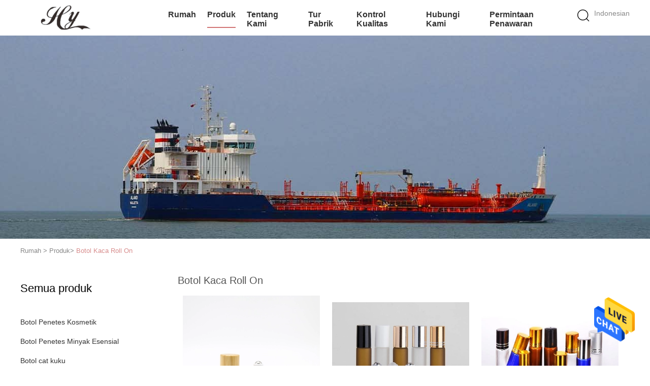

--- FILE ---
content_type: text/html
request_url: https://indonesian.cosmeticdropperbottles.com/supplier-2241370-glass-roll-on-bottles
body_size: 20947
content:

<!DOCTYPE html>
<html >
<head>
	<meta charset="utf-8">
	<meta http-equiv="X-UA-Compatible" content="IE=edge">
	<meta name="viewport" content="width=device-width, initial-scale=1.0, maximum-scale=1.0, user-scalable=no">
    <title>Botol Kaca Roll On pabrik, beli kualitas bagus Botol Kaca Roll On Produk from China</title>
    <meta name="keywords" content="Cina Botol Kaca Roll On, Botol Kaca Roll On pabrik, Beli Botol Kaca Roll On, kualitas baik Botol Kaca Roll On" />
    <meta name="description" content="Beli harga rendah Botol Kaca Roll On dari Botol Kaca Roll On pabrik, Kami memberikan kualitas yang baik Botol Kaca Roll On from China." />
			<link type='text/css' rel='stylesheet' href='/??/images/global.css,/photo/cosmeticdropperbottles/sitetpl/style/common.css?ver=1656065881' media='all'>
			  <script type='text/javascript' src='/js/jquery.js'></script><meta property="og:title" content="Botol Kaca Roll On pabrik, beli kualitas bagus Botol Kaca Roll On Produk from China" />
<meta property="og:description" content="Beli harga rendah Botol Kaca Roll On dari Botol Kaca Roll On pabrik, Kami memberikan kualitas yang baik Botol Kaca Roll On from China." />
<meta property="og:type" content="product" />
<meta property="og:availability" content="instock" />
<meta property="og:site_name" content="Beijing Hanya Packaging Ltd." />
<meta property="og:url" content="https://indonesian.cosmeticdropperbottles.com/supplier-2241370-glass-roll-on-bottles" />
<meta property="og:image" content="https://indonesian.cosmeticdropperbottles.com/photo/pt71418464-1ml_2ml_mini_perfume_aromatherapy_glass_roll_on_bottles_wooden_shell.jpg" />
<link rel="canonical" href="https://indonesian.cosmeticdropperbottles.com/supplier-2241370-glass-roll-on-bottles" />
<link rel="alternate" href="https://m.indonesian.cosmeticdropperbottles.com/supplier-2241370-glass-roll-on-bottles" media="only screen and (max-width: 640px)" />
<style type="text/css">
/*<![CDATA[*/
.consent__cookie {position: fixed;top: 0;left: 0;width: 100%;height: 0%;z-index: 100000;}.consent__cookie_bg {position: fixed;top: 0;left: 0;width: 100%;height: 100%;background: #000;opacity: .6;display: none }.consent__cookie_rel {position: fixed;bottom:0;left: 0;width: 100%;background: #fff;display: -webkit-box;display: -ms-flexbox;display: flex;flex-wrap: wrap;padding: 24px 80px;-webkit-box-sizing: border-box;box-sizing: border-box;-webkit-box-pack: justify;-ms-flex-pack: justify;justify-content: space-between;-webkit-transition: all ease-in-out .3s;transition: all ease-in-out .3s }.consent__close {position: absolute;top: 20px;right: 20px;cursor: pointer }.consent__close svg {fill: #777 }.consent__close:hover svg {fill: #000 }.consent__cookie_box {flex: 1;word-break: break-word;}.consent__warm {color: #777;font-size: 16px;margin-bottom: 12px;line-height: 19px }.consent__title {color: #333;font-size: 20px;font-weight: 600;margin-bottom: 12px;line-height: 23px }.consent__itxt {color: #333;font-size: 14px;margin-bottom: 12px;display: -webkit-box;display: -ms-flexbox;display: flex;-webkit-box-align: center;-ms-flex-align: center;align-items: center }.consent__itxt i {display: -webkit-inline-box;display: -ms-inline-flexbox;display: inline-flex;width: 28px;height: 28px;border-radius: 50%;background: #e0f9e9;margin-right: 8px;-webkit-box-align: center;-ms-flex-align: center;align-items: center;-webkit-box-pack: center;-ms-flex-pack: center;justify-content: center }.consent__itxt svg {fill: #3ca860 }.consent__txt {color: #a6a6a6;font-size: 14px;margin-bottom: 8px;line-height: 17px }.consent__btns {display: -webkit-box;display: -ms-flexbox;display: flex;-webkit-box-orient: vertical;-webkit-box-direction: normal;-ms-flex-direction: column;flex-direction: column;-webkit-box-pack: center;-ms-flex-pack: center;justify-content: center;flex-shrink: 0;}.consent__btn {width: 280px;height: 40px;line-height: 40px;text-align: center;background: #3ca860;color: #fff;border-radius: 4px;margin: 8px 0;-webkit-box-sizing: border-box;box-sizing: border-box;cursor: pointer;font-size:14px}.consent__btn:hover {background: #00823b }.consent__btn.empty {color: #3ca860;border: 1px solid #3ca860;background: #fff }.consent__btn.empty:hover {background: #3ca860;color: #fff }.open .consent__cookie_bg {display: block }.open .consent__cookie_rel {bottom: 0 }@media (max-width: 760px) {.consent__btns {width: 100%;align-items: center;}.consent__cookie_rel {padding: 20px 24px }}.consent__cookie.open {display: block;}.consent__cookie {display: none;}
/*]]>*/
</style>
<script type="text/javascript">
/*<![CDATA[*/
window.isvideotpl = 0;window.detailurl = '';
var isShowGuide=0;showGuideColor=0;var company_type = 0;var webim_domain = '';

var colorUrl = '';
var aisearch = 0;
var selfUrl = '';
window.playerReportUrl='/vod/view_count/report';
var query_string = ["Products","Show",2241370];
var g_tp = '';
var customtplcolor = 99602;
window.predomainsub = "";
/*]]>*/
</script>
</head>
<body>
<img src="/logo.gif" style="display:none" alt="logo"/>
    <div id="floatAd" style="z-index: 110000;position:absolute;right:30px;bottom:60px;height:79px;display: block;">
                                <a href="/webim/webim_tab.html" rel="nofollow" data-uid="0" onclick= 'setwebimCookie(0,0,0);' target="_blank">
            <img style="width: 80px;cursor: pointer;" alt='Mengirim pesan' src="/images/floatimage_chat.gif"/>
        </a>
                                </div>
<a style="display: none!important;" title="Beijing Hanya Packaging Ltd." class="float-inquiry" href="/contactnow.html" onclick='setinquiryCookie("{\"showproduct\":0,\"pid\":0,\"name\":\"\",\"source_url\":\"\",\"picurl\":\"\",\"propertyDetail\":[],\"username\":\"Miss. Ada\",\"viewTime\":\"Login terakhir : 2 jam 10 minuts lalu\",\"subject\":\"Kirimkan saya harga bagus\",\"countrycode\":\"\"}");'></a>
<script>
var originProductInfo = '';
var originProductInfo = {"showproduct":1,"pid":"21407519","name":"1ml 2ml Mini Parfum Aromaterapi Kaca Roll On Botol Kulit Kayu","source_url":"\/sale-21407519-1ml-2ml-mini-perfume-aromatherapy-glass-roll-on-bottles-wooden-shell.html","picurl":"\/photo\/pd71418464-1ml_2ml_mini_perfume_aromatherapy_glass_roll_on_bottles_wooden_shell.jpg","propertyDetail":[["Nama Produk","Gulungan kaca pada botol"],["Warna","bambu"],["Bahan","Produk Kaca"],["Topi","Bergulir"]],"company_name":null,"picurl_c":"\/photo\/pc71418464-1ml_2ml_mini_perfume_aromatherapy_glass_roll_on_bottles_wooden_shell.jpg","price":"USD 0.11-0.21  Piece\/Pieces","username":"sales","viewTime":"Login terakhir : 10 jam 10 minuts lalu","subject":"Kirimkan saya kutipan Anda1ml 2ml Mini Parfum Aromaterapi Kaca Roll On Botol Kulit Kayu","countrycode":""};
var save_url = "/contactsave.html";
var update_url = "/updateinquiry.html";
var productInfo = {};
var defaulProductInfo = {};
var myDate = new Date();
var curDate = myDate.getFullYear()+'-'+(parseInt(myDate.getMonth())+1)+'-'+myDate.getDate();
var message = '';
var default_pop = 1;
var leaveMessageDialog = document.getElementsByClassName('leave-message-dialog')[0]; // 获取弹层
var _$$ = function (dom) {
    return document.querySelectorAll(dom);
};
resInfo = originProductInfo;
defaulProductInfo.pid = resInfo['pid'];
defaulProductInfo.productName = resInfo['name'];
defaulProductInfo.productInfo = resInfo['propertyDetail'];
defaulProductInfo.productImg = resInfo['picurl_c'];
defaulProductInfo.subject = resInfo['subject'];
defaulProductInfo.productImgAlt = resInfo['name'];
var inquirypopup_tmp = 1;
var message = 'Terhormat,'+'\r\n'+""+' '+trim(resInfo['name'])+", bisakah Anda mengirimkan saya detail lebih lanjut seperti jenis, ukuran, MOQ, bahan, dll."+'\r\n'+"Terima kasih!"+'\r\n'+"Menunggu jawaban Anda.";
var message_1 = 'Terhormat,'+'\r\n'+""+' '+trim(resInfo['name'])+", bisakah Anda mengirimkan saya detail lebih lanjut seperti jenis, ukuran, MOQ, bahan, dll."+'\r\n'+"Terima kasih!"+'\r\n'+"Menunggu jawaban Anda.";
var message_2 = 'Halo,'+'\r\n'+"Saya mencari"+' '+trim(resInfo['name'])+", tolong kirimkan saya harga, spesifikasi dan gambarnya."+'\r\n'+"Tanggapan cepat Anda akan sangat dihargai."+'\r\n'+"Jangan ragu untuk menghubungi saya untuk informasi lebih lanjut."+'\r\n'+"Terima kasih banyak.";
var message_3 = 'Halo,'+'\r\n'+trim(resInfo['name'])+' '+"memenuhi harapan saya."+'\r\n'+"Tolong beri saya harga terbaik dan beberapa informasi produk lainnya."+'\r\n'+"Jangan ragu untuk menghubungi saya melalui surat saya."+'\r\n'+"Terima kasih banyak.";

var message_4 = 'Terhormat,'+'\r\n'+"Berapa harga FOB pada Anda"+' '+trim(resInfo['name'])+'?'+'\r\n'+"Manakah nama port terdekat?"+'\r\n'+"Tolong balas saya secepatnya, akan lebih baik untuk membagikan informasi lebih lanjut."+'\r\n'+"Salam!";
var message_5 = 'Halo,'+'\r\n'+"Saya sangat tertarik dengan Anda"+' '+trim(resInfo['name'])+'.'+'\r\n'+"Kirimkan saya detail produk Anda."+'\r\n'+"Menantikan balasan cepat Anda."+'\r\n'+"Jangan ragu untuk menghubungi saya melalui surat."+'\r\n'+"Salam!";

var message_6 = 'Terhormat,'+'\r\n'+"Berikan informasi tentang Anda kepada kami"+' '+trim(resInfo['name'])+", seperti jenis, ukuran, bahan, dan tentunya harga terbaik."+'\r\n'+"Menantikan balasan cepat Anda."+'\r\n'+"Terima kasih!";
var message_7 = 'Terhormat,'+'\r\n'+"Bisakah Anda menyediakan"+' '+trim(resInfo['name'])+" untuk kita?"+'\r\n'+"Pertama kami ingin daftar harga dan beberapa detail produk."+'\r\n'+"Saya berharap untuk mendapatkan balasan secepatnya dan berharap untuk kerjasama."+'\r\n'+"Terima kasih banyak.";
var message_8 = 'Hai,'+'\r\n'+"Saya mencari"+' '+trim(resInfo['name'])+", tolong beri saya beberapa informasi produk yang lebih rinci."+'\r\n'+"Saya menantikan balasan Anda."+'\r\n'+"Terima kasih!";
var message_9 = 'Halo,'+'\r\n'+"Anda"+' '+trim(resInfo['name'])+" memenuhi persyaratan saya dengan sangat baik."+'\r\n'+"Kirimkan saya harga, spesifikasi, dan model serupa akan baik-baik saja."+'\r\n'+"Jangan ragu untuk mengobrol dengan saya."+'\r\n'+"Terima kasih!";
var message_10 = 'Terhormat,'+'\r\n'+"Saya ingin tahu lebih banyak tentang detail dan kutipan dari"+' '+trim(resInfo['name'])+'.'+'\r\n'+"Jangan ragu untuk menghubungi saya."+'\r\n'+"Salam!";

var r = getRandom(1,10);

defaulProductInfo.message = eval("message_"+r);

var mytAjax = {

    post: function(url, data, fn) {
        var xhr = new XMLHttpRequest();
        xhr.open("POST", url, true);
        xhr.setRequestHeader("Content-Type", "application/x-www-form-urlencoded;charset=UTF-8");
        xhr.setRequestHeader("X-Requested-With", "XMLHttpRequest");
        xhr.setRequestHeader('Content-Type','text/plain;charset=UTF-8');
        xhr.onreadystatechange = function() {
            if(xhr.readyState == 4 && (xhr.status == 200 || xhr.status == 304)) {
                fn.call(this, xhr.responseText);
            }
        };
        xhr.send(data);
    },

    postform: function(url, data, fn) {
        var xhr = new XMLHttpRequest();
        xhr.open("POST", url, true);
        xhr.setRequestHeader("X-Requested-With", "XMLHttpRequest");
        xhr.onreadystatechange = function() {
            if(xhr.readyState == 4 && (xhr.status == 200 || xhr.status == 304)) {
                fn.call(this, xhr.responseText);
            }
        };
        xhr.send(data);
    }
};
/*window.onload = function(){
    leaveMessageDialog = document.getElementsByClassName('leave-message-dialog')[0];
    if (window.localStorage.recordDialogStatus=='undefined' || (window.localStorage.recordDialogStatus!='undefined' && window.localStorage.recordDialogStatus != curDate)) {
        setTimeout(function(){
            if(parseInt(inquirypopup_tmp%10) == 1){
                creatDialog(defaulProductInfo, 1);
            }
        }, 6000);
    }
};*/
function trim(str)
{
    str = str.replace(/(^\s*)/g,"");
    return str.replace(/(\s*$)/g,"");
};
function getRandom(m,n){
    var num = Math.floor(Math.random()*(m - n) + n);
    return num;
};
function strBtn(param) {

    var starattextarea = document.getElementById("textareamessage").value.length;
    var email = document.getElementById("startEmail").value;

    var default_tip = document.querySelectorAll(".watermark_container").length;
    if (20 < starattextarea && starattextarea < 3000) {
        if(default_tip>0){
            document.getElementById("textareamessage1").parentNode.parentNode.nextElementSibling.style.display = "none";
        }else{
            document.getElementById("textareamessage1").parentNode.nextElementSibling.style.display = "none";
        }

    } else {
        if(default_tip>0){
            document.getElementById("textareamessage1").parentNode.parentNode.nextElementSibling.style.display = "block";
        }else{
            document.getElementById("textareamessage1").parentNode.nextElementSibling.style.display = "block";
        }

        return;
    }

    // var re = /^([a-zA-Z0-9_-])+@([a-zA-Z0-9_-])+\.([a-zA-Z0-9_-])+/i;/*邮箱不区分大小写*/
    var re = /^[a-zA-Z0-9][\w-]*(\.?[\w-]+)*@[a-zA-Z0-9-]+(\.[a-zA-Z0-9]+)+$/i;
    if (!re.test(email)) {
        document.getElementById("startEmail").nextElementSibling.style.display = "block";
        return;
    } else {
        document.getElementById("startEmail").nextElementSibling.style.display = "none";
    }

    var subject = document.getElementById("pop_subject").value;
    var pid = document.getElementById("pop_pid").value;
    var message = document.getElementById("textareamessage").value;
    var sender_email = document.getElementById("startEmail").value;
    var tel = '';
    if (document.getElementById("tel0") != undefined && document.getElementById("tel0") != '')
        tel = document.getElementById("tel0").value;
    var form_serialize = '&tel='+tel;

    form_serialize = form_serialize.replace(/\+/g, "%2B");
    mytAjax.post(save_url,"pid="+pid+"&subject="+subject+"&email="+sender_email+"&message="+(message)+form_serialize,function(res){
        var mes = JSON.parse(res);
        if(mes.status == 200){
            var iid = mes.iid;
            document.getElementById("pop_iid").value = iid;
            document.getElementById("pop_uuid").value = mes.uuid;

            if(typeof gtag_report_conversion === "function"){
                gtag_report_conversion();//执行统计js代码
            }
            if(typeof fbq === "function"){
                fbq('track','Purchase');//执行统计js代码
            }
        }
    });
    for (var index = 0; index < document.querySelectorAll(".dialog-content-pql").length; index++) {
        document.querySelectorAll(".dialog-content-pql")[index].style.display = "none";
    };
    $('#idphonepql').val(tel);
    document.getElementById("dialog-content-pql-id").style.display = "block";
    ;
};
function twoBtnOk(param) {

    var selectgender = document.getElementById("Mr").innerHTML;
    var iid = document.getElementById("pop_iid").value;
    var sendername = document.getElementById("idnamepql").value;
    var senderphone = document.getElementById("idphonepql").value;
    var sendercname = document.getElementById("idcompanypql").value;
    var uuid = document.getElementById("pop_uuid").value;
    var gender = 2;
    if(selectgender == 'Mr.') gender = 0;
    if(selectgender == 'Mrs.') gender = 1;
    var pid = document.getElementById("pop_pid").value;
    var form_serialize = '';

        form_serialize = form_serialize.replace(/\+/g, "%2B");

    mytAjax.post(update_url,"iid="+iid+"&gender="+gender+"&uuid="+uuid+"&name="+(sendername)+"&tel="+(senderphone)+"&company="+(sendercname)+form_serialize,function(res){});

    for (var index = 0; index < document.querySelectorAll(".dialog-content-pql").length; index++) {
        document.querySelectorAll(".dialog-content-pql")[index].style.display = "none";
    };
    document.getElementById("dialog-content-pql-ok").style.display = "block";

};
function toCheckMust(name) {
    $('#'+name+'error').hide();
}
function handClidk(param) {
    var starattextarea = document.getElementById("textareamessage1").value.length;
    var email = document.getElementById("startEmail1").value;
    var default_tip = document.querySelectorAll(".watermark_container").length;
    if (20 < starattextarea && starattextarea < 3000) {
        if(default_tip>0){
            document.getElementById("textareamessage1").parentNode.parentNode.nextElementSibling.style.display = "none";
        }else{
            document.getElementById("textareamessage1").parentNode.nextElementSibling.style.display = "none";
        }

    } else {
        if(default_tip>0){
            document.getElementById("textareamessage1").parentNode.parentNode.nextElementSibling.style.display = "block";
        }else{
            document.getElementById("textareamessage1").parentNode.nextElementSibling.style.display = "block";
        }

        return;
    }

    // var re = /^([a-zA-Z0-9_-])+@([a-zA-Z0-9_-])+\.([a-zA-Z0-9_-])+/i;
    var re = /^[a-zA-Z0-9][\w-]*(\.?[\w-]+)*@[a-zA-Z0-9-]+(\.[a-zA-Z0-9]+)+$/i;
    if (!re.test(email)) {
        document.getElementById("startEmail1").nextElementSibling.style.display = "block";
        return;
    } else {
        document.getElementById("startEmail1").nextElementSibling.style.display = "none";
    }

    var subject = document.getElementById("pop_subject").value;
    var pid = document.getElementById("pop_pid").value;
    var message = document.getElementById("textareamessage1").value;
    var sender_email = document.getElementById("startEmail1").value;
    var form_serialize = tel = '';
    if (document.getElementById("tel1") != undefined && document.getElementById("tel1") != '')
        tel = document.getElementById("tel1").value;
        mytAjax.post(save_url,"email="+sender_email+"&tel="+tel+"&pid="+pid+"&message="+message+"&subject="+subject+form_serialize,function(res){

        var mes = JSON.parse(res);
        if(mes.status == 200){
            var iid = mes.iid;
            document.getElementById("pop_iid").value = iid;
            document.getElementById("pop_uuid").value = mes.uuid;
            if(typeof gtag_report_conversion === "function"){
                gtag_report_conversion();//执行统计js代码
            }
        }

    });
    for (var index = 0; index < document.querySelectorAll(".dialog-content-pql").length; index++) {
        document.querySelectorAll(".dialog-content-pql")[index].style.display = "none";
    };
    $('#idphonepql').val(tel);
    document.getElementById("dialog-content-pql-id").style.display = "block";

};
window.addEventListener('load', function () {
    $('.checkbox-wrap label').each(function(){
        if($(this).find('input').prop('checked')){
            $(this).addClass('on')
        }else {
            $(this).removeClass('on')
        }
    })
    $(document).on('click', '.checkbox-wrap label' , function(ev){
        if (ev.target.tagName.toUpperCase() != 'INPUT') {
            $(this).toggleClass('on')
        }
    })
})

function hand_video(pdata) {
    data = JSON.parse(pdata);
    productInfo.productName = data.productName;
    productInfo.productInfo = data.productInfo;
    productInfo.productImg = data.productImg;
    productInfo.subject = data.subject;

    var message = 'Terhormat,'+'\r\n'+""+' '+trim(data.productName)+", bisakah Anda mengirimkan saya lebih banyak detail seperti jenis, ukuran, jumlah, bahan, dll."+'\r\n'+"Terima kasih!"+'\r\n'+"Menunggu jawaban Anda.";

    var message = 'Terhormat,'+'\r\n'+""+' '+trim(data.productName)+", bisakah Anda mengirimkan saya detail lebih lanjut seperti jenis, ukuran, MOQ, bahan, dll."+'\r\n'+"Terima kasih!"+'\r\n'+"Menunggu jawaban Anda.";
    var message_1 = 'Terhormat,'+'\r\n'+""+' '+trim(data.productName)+", bisakah Anda mengirimkan saya detail lebih lanjut seperti jenis, ukuran, MOQ, bahan, dll."+'\r\n'+"Terima kasih!"+'\r\n'+"Menunggu jawaban Anda.";
    var message_2 = 'Halo,'+'\r\n'+"Saya mencari"+' '+trim(data.productName)+", tolong kirimkan saya harga, spesifikasi dan gambarnya."+'\r\n'+"Tanggapan cepat Anda akan sangat dihargai."+'\r\n'+"Jangan ragu untuk menghubungi saya untuk informasi lebih lanjut."+'\r\n'+"Terima kasih banyak.";
    var message_3 = 'Halo,'+'\r\n'+trim(data.productName)+' '+"memenuhi harapan saya."+'\r\n'+"Tolong beri saya harga terbaik dan beberapa informasi produk lainnya."+'\r\n'+"Jangan ragu untuk menghubungi saya melalui surat saya."+'\r\n'+"Terima kasih banyak.";

    var message_4 = 'Terhormat,'+'\r\n'+"Berapa harga FOB pada Anda"+' '+trim(data.productName)+'?'+'\r\n'+"Manakah nama port terdekat?"+'\r\n'+"Tolong balas saya secepatnya, akan lebih baik untuk membagikan informasi lebih lanjut."+'\r\n'+"Salam!";
    var message_5 = 'Halo,'+'\r\n'+"Saya sangat tertarik dengan Anda"+' '+trim(data.productName)+'.'+'\r\n'+"Kirimkan saya detail produk Anda."+'\r\n'+"Menantikan balasan cepat Anda."+'\r\n'+"Jangan ragu untuk menghubungi saya melalui surat."+'\r\n'+"Salam!";

    var message_6 = 'Terhormat,'+'\r\n'+"Berikan informasi tentang Anda kepada kami"+' '+trim(data.productName)+", seperti jenis, ukuran, bahan, dan tentunya harga terbaik."+'\r\n'+"Menantikan balasan cepat Anda."+'\r\n'+"Terima kasih!";
    var message_7 = 'Terhormat,'+'\r\n'+"Bisakah Anda menyediakan"+' '+trim(data.productName)+" untuk kita?"+'\r\n'+"Pertama kami ingin daftar harga dan beberapa detail produk."+'\r\n'+"Saya berharap untuk mendapatkan balasan secepatnya dan berharap untuk kerjasama."+'\r\n'+"Terima kasih banyak.";
    var message_8 = 'Hai,'+'\r\n'+"Saya mencari"+' '+trim(data.productName)+", tolong beri saya beberapa informasi produk yang lebih rinci."+'\r\n'+"Saya menantikan balasan Anda."+'\r\n'+"Terima kasih!";
    var message_9 = 'Halo,'+'\r\n'+"Anda"+' '+trim(data.productName)+" memenuhi persyaratan saya dengan sangat baik."+'\r\n'+"Kirimkan saya harga, spesifikasi, dan model serupa akan baik-baik saja."+'\r\n'+"Jangan ragu untuk mengobrol dengan saya."+'\r\n'+"Terima kasih!";
    var message_10 = 'Terhormat,'+'\r\n'+"Saya ingin tahu lebih banyak tentang detail dan kutipan dari"+' '+trim(data.productName)+'.'+'\r\n'+"Jangan ragu untuk menghubungi saya."+'\r\n'+"Salam!";

    var r = getRandom(1,10);

    productInfo.message = eval("message_"+r);
    if(parseInt(inquirypopup_tmp/10) == 1){
        productInfo.message = "";
    }
    productInfo.pid = data.pid;
    creatDialog(productInfo, 2);
};

function handDialog(pdata) {
    data = JSON.parse(pdata);
    productInfo.productName = data.productName;
    productInfo.productInfo = data.productInfo;
    productInfo.productImg = data.productImg;
    productInfo.subject = data.subject;

    var message = 'Terhormat,'+'\r\n'+""+' '+trim(data.productName)+", bisakah Anda mengirimkan saya lebih banyak detail seperti jenis, ukuran, jumlah, bahan, dll."+'\r\n'+"Terima kasih!"+'\r\n'+"Menunggu jawaban Anda.";

    var message = 'Terhormat,'+'\r\n'+""+' '+trim(data.productName)+", bisakah Anda mengirimkan saya detail lebih lanjut seperti jenis, ukuran, MOQ, bahan, dll."+'\r\n'+"Terima kasih!"+'\r\n'+"Menunggu jawaban Anda.";
    var message_1 = 'Terhormat,'+'\r\n'+""+' '+trim(data.productName)+", bisakah Anda mengirimkan saya detail lebih lanjut seperti jenis, ukuran, MOQ, bahan, dll."+'\r\n'+"Terima kasih!"+'\r\n'+"Menunggu jawaban Anda.";
    var message_2 = 'Halo,'+'\r\n'+"Saya mencari"+' '+trim(data.productName)+", tolong kirimkan saya harga, spesifikasi dan gambarnya."+'\r\n'+"Tanggapan cepat Anda akan sangat dihargai."+'\r\n'+"Jangan ragu untuk menghubungi saya untuk informasi lebih lanjut."+'\r\n'+"Terima kasih banyak.";
    var message_3 = 'Halo,'+'\r\n'+trim(data.productName)+' '+"memenuhi harapan saya."+'\r\n'+"Tolong beri saya harga terbaik dan beberapa informasi produk lainnya."+'\r\n'+"Jangan ragu untuk menghubungi saya melalui surat saya."+'\r\n'+"Terima kasih banyak.";

    var message_4 = 'Terhormat,'+'\r\n'+"Berapa harga FOB pada Anda"+' '+trim(data.productName)+'?'+'\r\n'+"Manakah nama port terdekat?"+'\r\n'+"Tolong balas saya secepatnya, akan lebih baik untuk membagikan informasi lebih lanjut."+'\r\n'+"Salam!";
    var message_5 = 'Halo,'+'\r\n'+"Saya sangat tertarik dengan Anda"+' '+trim(data.productName)+'.'+'\r\n'+"Kirimkan saya detail produk Anda."+'\r\n'+"Menantikan balasan cepat Anda."+'\r\n'+"Jangan ragu untuk menghubungi saya melalui surat."+'\r\n'+"Salam!";

    var message_6 = 'Terhormat,'+'\r\n'+"Berikan informasi tentang Anda kepada kami"+' '+trim(data.productName)+", seperti jenis, ukuran, bahan, dan tentunya harga terbaik."+'\r\n'+"Menantikan balasan cepat Anda."+'\r\n'+"Terima kasih!";
    var message_7 = 'Terhormat,'+'\r\n'+"Bisakah Anda menyediakan"+' '+trim(data.productName)+" untuk kita?"+'\r\n'+"Pertama kami ingin daftar harga dan beberapa detail produk."+'\r\n'+"Saya berharap untuk mendapatkan balasan secepatnya dan berharap untuk kerjasama."+'\r\n'+"Terima kasih banyak.";
    var message_8 = 'Hai,'+'\r\n'+"Saya mencari"+' '+trim(data.productName)+", tolong beri saya beberapa informasi produk yang lebih rinci."+'\r\n'+"Saya menantikan balasan Anda."+'\r\n'+"Terima kasih!";
    var message_9 = 'Halo,'+'\r\n'+"Anda"+' '+trim(data.productName)+" memenuhi persyaratan saya dengan sangat baik."+'\r\n'+"Kirimkan saya harga, spesifikasi, dan model serupa akan baik-baik saja."+'\r\n'+"Jangan ragu untuk mengobrol dengan saya."+'\r\n'+"Terima kasih!";
    var message_10 = 'Terhormat,'+'\r\n'+"Saya ingin tahu lebih banyak tentang detail dan kutipan dari"+' '+trim(data.productName)+'.'+'\r\n'+"Jangan ragu untuk menghubungi saya."+'\r\n'+"Salam!";

    var r = getRandom(1,10);

    productInfo.message = eval("message_"+r);
    if(parseInt(inquirypopup_tmp/10) == 1){
        productInfo.message = "";
    }
    productInfo.pid = data.pid;
    creatDialog(productInfo, 2);
};

function closepql(param) {

    leaveMessageDialog.style.display = 'none';
};

function closepql2(param) {

    for (var index = 0; index < document.querySelectorAll(".dialog-content-pql").length; index++) {
        document.querySelectorAll(".dialog-content-pql")[index].style.display = "none";
    };
    document.getElementById("dialog-content-pql-ok").style.display = "block";
};

function decodeHtmlEntities(str) {
    var tempElement = document.createElement('div');
    tempElement.innerHTML = str;
    return tempElement.textContent || tempElement.innerText || '';
}

function initProduct(productInfo,type){

    productInfo.productName = decodeHtmlEntities(productInfo.productName);
    productInfo.message = decodeHtmlEntities(productInfo.message);

    leaveMessageDialog = document.getElementsByClassName('leave-message-dialog')[0];
    leaveMessageDialog.style.display = "block";
    if(type == 3){
        var popinquiryemail = document.getElementById("popinquiryemail").value;
        _$$("#startEmail1")[0].value = popinquiryemail;
    }else{
        _$$("#startEmail1")[0].value = "";
    }
    _$$("#startEmail")[0].value = "";
    _$$("#idnamepql")[0].value = "";
    _$$("#idphonepql")[0].value = "";
    _$$("#idcompanypql")[0].value = "";

    _$$("#pop_pid")[0].value = productInfo.pid;
    _$$("#pop_subject")[0].value = productInfo.subject;
    
    if(parseInt(inquirypopup_tmp/10) == 1){
        productInfo.message = "";
    }

    _$$("#textareamessage1")[0].value = productInfo.message;
    _$$("#textareamessage")[0].value = productInfo.message;

    _$$("#dialog-content-pql-id .titlep")[0].innerHTML = productInfo.productName;
    _$$("#dialog-content-pql-id img")[0].setAttribute("src", productInfo.productImg);
    _$$("#dialog-content-pql-id img")[0].setAttribute("alt", productInfo.productImgAlt);

    _$$("#dialog-content-pql-id-hand img")[0].setAttribute("src", productInfo.productImg);
    _$$("#dialog-content-pql-id-hand img")[0].setAttribute("alt", productInfo.productImgAlt);
    _$$("#dialog-content-pql-id-hand .titlep")[0].innerHTML = productInfo.productName;

    if (productInfo.productInfo.length > 0) {
        var ul2, ul;
        ul = document.createElement("ul");
        for (var index = 0; index < productInfo.productInfo.length; index++) {
            var el = productInfo.productInfo[index];
            var li = document.createElement("li");
            var span1 = document.createElement("span");
            span1.innerHTML = el[0] + ":";
            var span2 = document.createElement("span");
            span2.innerHTML = el[1];
            li.appendChild(span1);
            li.appendChild(span2);
            ul.appendChild(li);

        }
        ul2 = ul.cloneNode(true);
        if (type === 1) {
            _$$("#dialog-content-pql-id .left")[0].replaceChild(ul, _$$("#dialog-content-pql-id .left ul")[0]);
        } else {
            _$$("#dialog-content-pql-id-hand .left")[0].replaceChild(ul2, _$$("#dialog-content-pql-id-hand .left ul")[0]);
            _$$("#dialog-content-pql-id .left")[0].replaceChild(ul, _$$("#dialog-content-pql-id .left ul")[0]);
        }
    };
    for (var index = 0; index < _$$("#dialog-content-pql-id .right ul li").length; index++) {
        _$$("#dialog-content-pql-id .right ul li")[index].addEventListener("click", function (params) {
            _$$("#dialog-content-pql-id .right #Mr")[0].innerHTML = this.innerHTML
        }, false)

    };

};
function closeInquiryCreateDialog() {
    document.getElementById("xuanpan_dialog_box_pql").style.display = "none";
};
function showInquiryCreateDialog() {
    document.getElementById("xuanpan_dialog_box_pql").style.display = "block";
};
function submitPopInquiry(){
    var message = document.getElementById("inquiry_message").value;
    var email = document.getElementById("inquiry_email").value;
    var subject = defaulProductInfo.subject;
    var pid = defaulProductInfo.pid;
    if (email === undefined) {
        showInquiryCreateDialog();
        document.getElementById("inquiry_email").style.border = "1px solid red";
        return false;
    };
    if (message === undefined) {
        showInquiryCreateDialog();
        document.getElementById("inquiry_message").style.border = "1px solid red";
        return false;
    };
    if (email.search(/^\w+((-\w+)|(\.\w+))*\@[A-Za-z0-9]+((\.|-)[A-Za-z0-9]+)*\.[A-Za-z0-9]+$/) == -1) {
        document.getElementById("inquiry_email").style.border= "1px solid red";
        showInquiryCreateDialog();
        return false;
    } else {
        document.getElementById("inquiry_email").style.border= "";
    };
    if (message.length < 20 || message.length >3000) {
        showInquiryCreateDialog();
        document.getElementById("inquiry_message").style.border = "1px solid red";
        return false;
    } else {
        document.getElementById("inquiry_message").style.border = "";
    };
    var tel = '';
    if (document.getElementById("tel") != undefined && document.getElementById("tel") != '')
        tel = document.getElementById("tel").value;

    mytAjax.post(save_url,"pid="+pid+"&subject="+subject+"&email="+email+"&message="+(message)+'&tel='+tel,function(res){
        var mes = JSON.parse(res);
        if(mes.status == 200){
            var iid = mes.iid;
            document.getElementById("pop_iid").value = iid;
            document.getElementById("pop_uuid").value = mes.uuid;

        }
    });
    initProduct(defaulProductInfo);
    for (var index = 0; index < document.querySelectorAll(".dialog-content-pql").length; index++) {
        document.querySelectorAll(".dialog-content-pql")[index].style.display = "none";
    };
    $('#idphonepql').val(tel);
    document.getElementById("dialog-content-pql-id").style.display = "block";

};

//带附件上传
function submitPopInquiryfile(email_id,message_id,check_sort,name_id,phone_id,company_id,attachments){

    if(typeof(check_sort) == 'undefined'){
        check_sort = 0;
    }
    var message = document.getElementById(message_id).value;
    var email = document.getElementById(email_id).value;
    var attachments = document.getElementById(attachments).value;
    if(typeof(name_id) !== 'undefined' && name_id != ""){
        var name  = document.getElementById(name_id).value;
    }
    if(typeof(phone_id) !== 'undefined' && phone_id != ""){
        var phone = document.getElementById(phone_id).value;
    }
    if(typeof(company_id) !== 'undefined' && company_id != ""){
        var company = document.getElementById(company_id).value;
    }
    var subject = defaulProductInfo.subject;
    var pid = defaulProductInfo.pid;

    if(check_sort == 0){
        if (email === undefined) {
            showInquiryCreateDialog();
            document.getElementById(email_id).style.border = "1px solid red";
            return false;
        };
        if (message === undefined) {
            showInquiryCreateDialog();
            document.getElementById(message_id).style.border = "1px solid red";
            return false;
        };

        if (email.search(/^\w+((-\w+)|(\.\w+))*\@[A-Za-z0-9]+((\.|-)[A-Za-z0-9]+)*\.[A-Za-z0-9]+$/) == -1) {
            document.getElementById(email_id).style.border= "1px solid red";
            showInquiryCreateDialog();
            return false;
        } else {
            document.getElementById(email_id).style.border= "";
        };
        if (message.length < 20 || message.length >3000) {
            showInquiryCreateDialog();
            document.getElementById(message_id).style.border = "1px solid red";
            return false;
        } else {
            document.getElementById(message_id).style.border = "";
        };
    }else{

        if (message === undefined) {
            showInquiryCreateDialog();
            document.getElementById(message_id).style.border = "1px solid red";
            return false;
        };

        if (email === undefined) {
            showInquiryCreateDialog();
            document.getElementById(email_id).style.border = "1px solid red";
            return false;
        };

        if (message.length < 20 || message.length >3000) {
            showInquiryCreateDialog();
            document.getElementById(message_id).style.border = "1px solid red";
            return false;
        } else {
            document.getElementById(message_id).style.border = "";
        };

        if (email.search(/^\w+((-\w+)|(\.\w+))*\@[A-Za-z0-9]+((\.|-)[A-Za-z0-9]+)*\.[A-Za-z0-9]+$/) == -1) {
            document.getElementById(email_id).style.border= "1px solid red";
            showInquiryCreateDialog();
            return false;
        } else {
            document.getElementById(email_id).style.border= "";
        };

    };

    mytAjax.post(save_url,"pid="+pid+"&subject="+subject+"&email="+email+"&message="+message+"&company="+company+"&attachments="+attachments,function(res){
        var mes = JSON.parse(res);
        if(mes.status == 200){
            var iid = mes.iid;
            document.getElementById("pop_iid").value = iid;
            document.getElementById("pop_uuid").value = mes.uuid;

            if(typeof gtag_report_conversion === "function"){
                gtag_report_conversion();//执行统计js代码
            }
            if(typeof fbq === "function"){
                fbq('track','Purchase');//执行统计js代码
            }
        }
    });
    initProduct(defaulProductInfo);

    if(name !== undefined && name != ""){
        _$$("#idnamepql")[0].value = name;
    }

    if(phone !== undefined && phone != ""){
        _$$("#idphonepql")[0].value = phone;
    }

    if(company !== undefined && company != ""){
        _$$("#idcompanypql")[0].value = company;
    }

    for (var index = 0; index < document.querySelectorAll(".dialog-content-pql").length; index++) {
        document.querySelectorAll(".dialog-content-pql")[index].style.display = "none";
    };
    document.getElementById("dialog-content-pql-id").style.display = "block";

};
function submitPopInquiryByParam(email_id,message_id,check_sort,name_id,phone_id,company_id){

    if(typeof(check_sort) == 'undefined'){
        check_sort = 0;
    }

    var senderphone = '';
    var message = document.getElementById(message_id).value;
    var email = document.getElementById(email_id).value;
    if(typeof(name_id) !== 'undefined' && name_id != ""){
        var name  = document.getElementById(name_id).value;
    }
    if(typeof(phone_id) !== 'undefined' && phone_id != ""){
        var phone = document.getElementById(phone_id).value;
        senderphone = phone;
    }
    if(typeof(company_id) !== 'undefined' && company_id != ""){
        var company = document.getElementById(company_id).value;
    }
    var subject = defaulProductInfo.subject;
    var pid = defaulProductInfo.pid;

    if(check_sort == 0){
        if (email === undefined) {
            showInquiryCreateDialog();
            document.getElementById(email_id).style.border = "1px solid red";
            return false;
        };
        if (message === undefined) {
            showInquiryCreateDialog();
            document.getElementById(message_id).style.border = "1px solid red";
            return false;
        };

        if (email.search(/^\w+((-\w+)|(\.\w+))*\@[A-Za-z0-9]+((\.|-)[A-Za-z0-9]+)*\.[A-Za-z0-9]+$/) == -1) {
            document.getElementById(email_id).style.border= "1px solid red";
            showInquiryCreateDialog();
            return false;
        } else {
            document.getElementById(email_id).style.border= "";
        };
        if (message.length < 20 || message.length >3000) {
            showInquiryCreateDialog();
            document.getElementById(message_id).style.border = "1px solid red";
            return false;
        } else {
            document.getElementById(message_id).style.border = "";
        };
    }else{

        if (message === undefined) {
            showInquiryCreateDialog();
            document.getElementById(message_id).style.border = "1px solid red";
            return false;
        };

        if (email === undefined) {
            showInquiryCreateDialog();
            document.getElementById(email_id).style.border = "1px solid red";
            return false;
        };

        if (message.length < 20 || message.length >3000) {
            showInquiryCreateDialog();
            document.getElementById(message_id).style.border = "1px solid red";
            return false;
        } else {
            document.getElementById(message_id).style.border = "";
        };

        if (email.search(/^\w+((-\w+)|(\.\w+))*\@[A-Za-z0-9]+((\.|-)[A-Za-z0-9]+)*\.[A-Za-z0-9]+$/) == -1) {
            document.getElementById(email_id).style.border= "1px solid red";
            showInquiryCreateDialog();
            return false;
        } else {
            document.getElementById(email_id).style.border= "";
        };

    };

    var productsku = "";
    if($("#product_sku").length > 0){
        productsku = $("#product_sku").html();
    }

    mytAjax.post(save_url,"tel="+senderphone+"&pid="+pid+"&subject="+subject+"&email="+email+"&message="+message+"&messagesku="+encodeURI(productsku),function(res){
        var mes = JSON.parse(res);
        if(mes.status == 200){
            var iid = mes.iid;
            document.getElementById("pop_iid").value = iid;
            document.getElementById("pop_uuid").value = mes.uuid;

            if(typeof gtag_report_conversion === "function"){
                gtag_report_conversion();//执行统计js代码
            }
            if(typeof fbq === "function"){
                fbq('track','Purchase');//执行统计js代码
            }
        }
    });
    initProduct(defaulProductInfo);

    if(name !== undefined && name != ""){
        _$$("#idnamepql")[0].value = name;
    }

    if(phone !== undefined && phone != ""){
        _$$("#idphonepql")[0].value = phone;
    }

    if(company !== undefined && company != ""){
        _$$("#idcompanypql")[0].value = company;
    }

    for (var index = 0; index < document.querySelectorAll(".dialog-content-pql").length; index++) {
        document.querySelectorAll(".dialog-content-pql")[index].style.display = "none";

    };
    document.getElementById("dialog-content-pql-id").style.display = "block";

};

function creat_videoDialog(productInfo, type) {

    if(type == 1){
        if(default_pop != 1){
            return false;
        }
        window.localStorage.recordDialogStatus = curDate;
    }else{
        default_pop = 0;
    }
    initProduct(productInfo, type);
    if (type === 1) {
        // 自动弹出
        for (var index = 0; index < document.querySelectorAll(".dialog-content-pql").length; index++) {

            document.querySelectorAll(".dialog-content-pql")[index].style.display = "none";
        };
        document.getElementById("dialog-content-pql").style.display = "block";
    } else {
        // 手动弹出
        for (var index = 0; index < document.querySelectorAll(".dialog-content-pql").length; index++) {
            document.querySelectorAll(".dialog-content-pql")[index].style.display = "none";
        };
        document.getElementById("dialog-content-pql-id-hand").style.display = "block";
    }
}

function creatDialog(productInfo, type) {

    if(type == 1){
        if(default_pop != 1){
            return false;
        }
        window.localStorage.recordDialogStatus = curDate;
    }else{
        default_pop = 0;
    }
    initProduct(productInfo, type);
    if (type === 1) {
        // 自动弹出
        for (var index = 0; index < document.querySelectorAll(".dialog-content-pql").length; index++) {

            document.querySelectorAll(".dialog-content-pql")[index].style.display = "none";
        };
        document.getElementById("dialog-content-pql").style.display = "block";
    } else {
        // 手动弹出
        for (var index = 0; index < document.querySelectorAll(".dialog-content-pql").length; index++) {
            document.querySelectorAll(".dialog-content-pql")[index].style.display = "none";
        };
        document.getElementById("dialog-content-pql-id-hand").style.display = "block";
    }
}

//带邮箱信息打开询盘框 emailtype=1表示带入邮箱
function openDialog(emailtype){
    var type = 2;//不带入邮箱，手动弹出
    if(emailtype == 1){
        var popinquiryemail = document.getElementById("popinquiryemail").value;
        // var re = /^([a-zA-Z0-9_-])+@([a-zA-Z0-9_-])+\.([a-zA-Z0-9_-])+/i;
        var re = /^[a-zA-Z0-9][\w-]*(\.?[\w-]+)*@[a-zA-Z0-9-]+(\.[a-zA-Z0-9]+)+$/i;
        if (!re.test(popinquiryemail)) {
            //前端提示样式;
            showInquiryCreateDialog();
            document.getElementById("popinquiryemail").style.border = "1px solid red";
            return false;
        } else {
            //前端提示样式;
        }
        var type = 3;
    }
    creatDialog(defaulProductInfo,type);
}

//上传附件
function inquiryUploadFile(){
    var fileObj = document.querySelector("#fileId").files[0];
    //构建表单数据
    var formData = new FormData();
    var filesize = fileObj.size;
    if(filesize > 10485760 || filesize == 0) {
        document.getElementById("filetips").style.display = "block";
        return false;
    }else {
        document.getElementById("filetips").style.display = "none";
    }
    formData.append('popinquiryfile', fileObj);
    document.getElementById("quotefileform").reset();
    var save_url = "/inquiryuploadfile.html";
    mytAjax.postform(save_url,formData,function(res){
        var mes = JSON.parse(res);
        if(mes.status == 200){
            document.getElementById("uploader-file-info").innerHTML = document.getElementById("uploader-file-info").innerHTML + "<span class=op>"+mes.attfile.name+"<a class=delatt id=att"+mes.attfile.id+" onclick=delatt("+mes.attfile.id+");>Delete</a></span>";
            var nowattachs = document.getElementById("attachments").value;
            if( nowattachs !== ""){
                var attachs = JSON.parse(nowattachs);
                attachs[mes.attfile.id] = mes.attfile;
            }else{
                var attachs = {};
                attachs[mes.attfile.id] = mes.attfile;
            }
            document.getElementById("attachments").value = JSON.stringify(attachs);
        }
    });
}
//附件删除
function delatt(attid)
{
    var nowattachs = document.getElementById("attachments").value;
    if( nowattachs !== ""){
        var attachs = JSON.parse(nowattachs);
        if(attachs[attid] == ""){
            return false;
        }
        var formData = new FormData();
        var delfile = attachs[attid]['filename'];
        var save_url = "/inquirydelfile.html";
        if(delfile != "") {
            formData.append('delfile', delfile);
            mytAjax.postform(save_url, formData, function (res) {
                if(res !== "") {
                    var mes = JSON.parse(res);
                    if (mes.status == 200) {
                        delete attachs[attid];
                        document.getElementById("attachments").value = JSON.stringify(attachs);
                        var s = document.getElementById("att"+attid);
                        s.parentNode.remove();
                    }
                }
            });
        }
    }else{
        return false;
    }
}

</script>
<div class="leave-message-dialog" style="display: none">
<style>
    .leave-message-dialog .close:before, .leave-message-dialog .close:after{
        content:initial;
    }
</style>
<div class="dialog-content-pql" id="dialog-content-pql" style="display: none">
    <span class="close" onclick="closepql()"><img src="/images/close.png" alt="close"></span>
    <div class="title">
        <p class="firstp-pql">Tinggalkan pesan</p>
        <p class="lastp-pql">Kami akan segera menghubungi Anda kembali!</p>
    </div>
    <div class="form">
        <div class="textarea">
            <textarea style='font-family: robot;'  name="" id="textareamessage" cols="30" rows="10" style="margin-bottom:14px;width:100%"
                placeholder="Silakan masukkan detail pertanyaan Anda."></textarea>
        </div>
        <p class="error-pql"> <span class="icon-pql"><img src="/images/error.png" alt="Beijing Hanya Packaging Ltd."></span> Pesan Anda harus antara 20-3.000 karakter!</p>
        <input id="startEmail" type="text" placeholder="Masukkan E-mail" onkeydown="if(event.keyCode === 13){ strBtn();}">
        <p class="error-pql"><span class="icon-pql"><img src="/images/error.png" alt="Beijing Hanya Packaging Ltd."></span> Silakan periksa email Anda! </p>
                <div class="operations">
            <div class='btn' id="submitStart" type="submit" onclick="strBtn()">Kirimkan</div>
        </div>
            </div>
</div>
<div class="dialog-content-pql dialog-content-pql-id" id="dialog-content-pql-id" style="display:none">
        <span class="close" onclick="closepql2()"><svg t="1648434466530" class="icon" viewBox="0 0 1024 1024" version="1.1" xmlns="http://www.w3.org/2000/svg" p-id="2198" width="16" height="16"><path d="M576 512l277.333333 277.333333-64 64-277.333333-277.333333L234.666667 853.333333 170.666667 789.333333l277.333333-277.333333L170.666667 234.666667 234.666667 170.666667l277.333333 277.333333L789.333333 170.666667 853.333333 234.666667 576 512z" fill="#444444" p-id="2199"></path></svg></span>
    <div class="left">
        <div class="img"><img></div>
        <p class="titlep"></p>
        <ul> </ul>
    </div>
    <div class="right">
                <p class="title">Lebih banyak informasi memfasilitasi komunikasi yang lebih baik.</p>
                <div style="position: relative;">
            <div class="mr"> <span id="Mr">Bapak.</span>
                <ul>
                    <li>Bapak.</li>
                    <li>Nyonya.</li>
                </ul>
            </div>
            <input style="text-indent: 80px;" type="text" id="idnamepql" placeholder="Masukkan nama Anda">
        </div>
        <input type="text"  id="idphonepql"  placeholder="Nomor telepon">
        <input type="text" id="idcompanypql"  placeholder="perusahaan" onkeydown="if(event.keyCode === 13){ twoBtnOk();}">
                <div class="btn form_new" id="twoBtnOk" onclick="twoBtnOk()">baik</div>
    </div>
</div>

<div class="dialog-content-pql dialog-content-pql-ok" id="dialog-content-pql-ok" style="display:none">
        <span class="close" onclick="closepql()"><svg t="1648434466530" class="icon" viewBox="0 0 1024 1024" version="1.1" xmlns="http://www.w3.org/2000/svg" p-id="2198" width="16" height="16"><path d="M576 512l277.333333 277.333333-64 64-277.333333-277.333333L234.666667 853.333333 170.666667 789.333333l277.333333-277.333333L170.666667 234.666667 234.666667 170.666667l277.333333 277.333333L789.333333 170.666667 853.333333 234.666667 576 512z" fill="#444444" p-id="2199"></path></svg></span>
    <div class="duihaook"></div>
        <p class="title">Berhasil dikirim!</p>
        <p class="p1" style="text-align: center; font-size: 18px; margin-top: 14px;">Kami akan segera menghubungi Anda kembali!</p>
    <div class="btn" onclick="closepql()" id="endOk" style="margin: 0 auto;margin-top: 50px;">baik</div>
</div>
<div class="dialog-content-pql dialog-content-pql-id dialog-content-pql-id-hand" id="dialog-content-pql-id-hand"
    style="display:none">
     <input type="hidden" name="pop_pid" id="pop_pid" value="0">
     <input type="hidden" name="pop_subject" id="pop_subject" value="">
     <input type="hidden" name="pop_iid" id="pop_iid" value="0">
     <input type="hidden" name="pop_uuid" id="pop_uuid" value="0">
        <span class="close" onclick="closepql()"><svg t="1648434466530" class="icon" viewBox="0 0 1024 1024" version="1.1" xmlns="http://www.w3.org/2000/svg" p-id="2198" width="16" height="16"><path d="M576 512l277.333333 277.333333-64 64-277.333333-277.333333L234.666667 853.333333 170.666667 789.333333l277.333333-277.333333L170.666667 234.666667 234.666667 170.666667l277.333333 277.333333L789.333333 170.666667 853.333333 234.666667 576 512z" fill="#444444" p-id="2199"></path></svg></span>
    <div class="left">
        <div class="img"><img></div>
        <p class="titlep"></p>
        <ul> </ul>
    </div>
    <div class="right" style="float:right">
                <div class="title">
            <p class="firstp-pql">Tinggalkan pesan</p>
            <p class="lastp-pql">Kami akan segera menghubungi Anda kembali!</p>
        </div>
                <div class="form">
            <div class="textarea">
                <textarea style='font-family: robot;' name="message" id="textareamessage1" cols="30" rows="10"
                    placeholder="Silakan masukkan detail pertanyaan Anda."></textarea>
            </div>
            <p class="error-pql"> <span class="icon-pql"><img src="/images/error.png" alt="Beijing Hanya Packaging Ltd."></span> Pesan Anda harus antara 20-3.000 karakter!</p>

                            <input style="display:none" id="tel1" name="tel" type="text" oninput="value=value.replace(/[^0-9_+-]/g,'');" placeholder="Nomor telepon">
                        <input id='startEmail1' name='email' data-type='1' type='text'
                   placeholder="Masukkan E-mail"
                   onkeydown='if(event.keyCode === 13){ handClidk();}'>
            
            <p class='error-pql'><span class='icon-pql'>
                    <img src="/images/error.png" alt="Beijing Hanya Packaging Ltd."></span> Silakan periksa email Anda!            </p>

            <div class="operations">
                <div class='btn' id="submitStart1" type="submit" onclick="handClidk()">Kirimkan</div>
            </div>
        </div>
    </div>
</div>
</div>
<div id="xuanpan_dialog_box_pql" class="xuanpan_dialog_box_pql"
    style="display:none;background:rgba(0,0,0,.6);width:100%;height:100%;position: fixed;top:0;left:0;z-index: 999999;">
    <div class="box_pql"
      style="width:526px;height:206px;background:rgba(255,255,255,1);opacity:1;border-radius:4px;position: absolute;left: 50%;top: 50%;transform: translate(-50%,-50%);">
      <div onclick="closeInquiryCreateDialog()" class="close close_create_dialog"
        style="cursor: pointer;height:42px;width:40px;float:right;padding-top: 16px;"><span
          style="display: inline-block;width: 25px;height: 2px;background: rgb(114, 114, 114);transform: rotate(45deg); "><span
            style="display: block;width: 25px;height: 2px;background: rgb(114, 114, 114);transform: rotate(-90deg); "></span></span>
      </div>
      <div
        style="height: 72px; overflow: hidden; text-overflow: ellipsis; display:-webkit-box;-ebkit-line-clamp: 3;-ebkit-box-orient: vertical; margin-top: 58px; padding: 0 84px; font-size: 18px; color: rgba(51, 51, 51, 1); text-align: center; ">
        Please leave your correct email and detailed requirements (20-3,000 characters).</div>
      <div onclick="closeInquiryCreateDialog()" class="close_create_dialog"
        style="width: 139px; height: 36px; background: rgba(253, 119, 34, 1); border-radius: 4px; margin: 16px auto; color: rgba(255, 255, 255, 1); font-size: 18px; line-height: 36px; text-align: center;">
        baik</div>
    </div>
</div>
<style>
    
.hu_global_header_101 #header .lag-son ul li a,
.hu_global_header_101 #header .lag-son ul li div
{
  line-height: 30px;
  color: #888;
  font-size: 12px;
  text-decoration: none;
}
.hu_global_header_101 #header .lag-son ul li div:hover{
    color:#d27777
}
.hu_global_header_101 #header .lag-son{
  width: 156px;
}
.hu_global_header_101 #header .lag-son ul li{
  display: flex;
  align-items: center;
}
.hu_global_header_101 #header .lag-son ul li::before{
  background: url("/images/css-sprite.png") no-repeat;
content: "";
margin: 0 5px;
width: 16px;
height: 12px;
display: inline-block;
flex-shrink: 0;
}

.hu_global_header_101 #header .lag-son ul li.en::before {
background-position: 0 -74px;
}

.hu_global_header_101 #header .lag-son ul li.fr::before {
background-position: -16px -74px;
}

.hu_global_header_101 #header .lag-son ul li.de::before {
background-position: -34px -74px;
}

.hu_global_header_101 #header .lag-son ul li.it::before {
background-position: -50px -74px;
}

.hu_global_header_101 #header .lag-son ul li.ru::before {
background-position: -68px -74px;
}

.hu_global_header_101 #header .lag-son ul li.es::before {
background-position: -85px -74px;
}

.hu_global_header_101 #header .lag-son ul li.pt::before {
background-position: -102px -74px;
}

.hu_global_header_101 #header .lag-son ul li.nl::before {
background-position: -119px -74px;
}

.hu_global_header_101 #header .lag-son ul li.el::before {
background-position: -136px -74px;
}

.hu_global_header_101 #header .lag-son ul li.ja::before {
background-position: -153px -74px;
}

.hu_global_header_101 #header .lag-son ul li.ko::before {
background-position: -170px -74px;
}

.hu_global_header_101 #header .lag-son ul li.ar::before {
background-position: -187px -74px;
}
.hu_global_header_101 #header .lag-son ul li.cn::before {
background-position: -214px -62px;;
}

.hu_global_header_101 #header .lag-son ul li.hi::before {
background-position: -204px -74px;
}

.hu_global_header_101 #header .lag-son ul li.tr::before {
background-position: -221px -74px;
}

.hu_global_header_101 #header .lag-son ul li.id::before {
background-position: -112px -62px;
}

.hu_global_header_101 #header .lag-son ul li.vi::before {
background-position: -129px -62px;
}

.hu_global_header_101 #header .lag-son ul li.th::before {
background-position: -146px -62px;
}

.hu_global_header_101 #header .lag-son ul li.bn::before {
background-position: -162px -62px;
}

.hu_global_header_101 #header .lag-son ul li.fa::before {
background-position: -180px -62px;
}

.hu_global_header_101 #header .lag-son ul li.pl::before {
background-position: -197px -62px;
}
</style>
<div class="hu_global_header_101">
	<div id="header" class="index_header fiexd">
		<div class="header">
            				<span class="logo photo">
                    <a title="Beijing Hanya Packaging Ltd." href="//indonesian.cosmeticdropperbottles.com"><img onerror="$(this).parent().hide();" src="/logo.gif" alt="Beijing Hanya Packaging Ltd." /></a>				</span>
            			<div class="language">
                				<div class="indonesian a">Indonesian</div>
				<!-- 语言切换-展开 -->
				<div class="lag-son" style="display: none;">
					<ul>
                        							<li class="en">
                                                            <a class="language-link" title="Cina kualitas baik Botol Penetes Kosmetik  on penjualan" href="https://www.cosmeticdropperbottles.com/supplier-2241370-glass-roll-on-bottles">English</a>							</li>
                        							<li class="fr">
                                                            <a class="language-link" title="Cina kualitas baik Botol Penetes Kosmetik  on penjualan" href="https://french.cosmeticdropperbottles.com/supplier-2241370-glass-roll-on-bottles">French</a>							</li>
                        							<li class="de">
                                                            <a class="language-link" title="Cina kualitas baik Botol Penetes Kosmetik  on penjualan" href="https://german.cosmeticdropperbottles.com/supplier-2241370-glass-roll-on-bottles">German</a>							</li>
                        							<li class="it">
                                                            <a class="language-link" title="Cina kualitas baik Botol Penetes Kosmetik  on penjualan" href="https://italian.cosmeticdropperbottles.com/supplier-2241370-glass-roll-on-bottles">Italian</a>							</li>
                        							<li class="ru">
                                                            <a class="language-link" title="Cina kualitas baik Botol Penetes Kosmetik  on penjualan" href="https://russian.cosmeticdropperbottles.com/supplier-2241370-glass-roll-on-bottles">Russian</a>							</li>
                        							<li class="es">
                                                            <a class="language-link" title="Cina kualitas baik Botol Penetes Kosmetik  on penjualan" href="https://spanish.cosmeticdropperbottles.com/supplier-2241370-glass-roll-on-bottles">Spanish</a>							</li>
                        							<li class="pt">
                                                            <a class="language-link" title="Cina kualitas baik Botol Penetes Kosmetik  on penjualan" href="https://portuguese.cosmeticdropperbottles.com/supplier-2241370-glass-roll-on-bottles">Portuguese</a>							</li>
                        							<li class="nl">
                                                            <a class="language-link" title="Cina kualitas baik Botol Penetes Kosmetik  on penjualan" href="https://dutch.cosmeticdropperbottles.com/supplier-2241370-glass-roll-on-bottles">Dutch</a>							</li>
                        							<li class="el">
                                                            <a class="language-link" title="Cina kualitas baik Botol Penetes Kosmetik  on penjualan" href="https://greek.cosmeticdropperbottles.com/supplier-2241370-glass-roll-on-bottles">Greek</a>							</li>
                        							<li class="ja">
                                                            <a class="language-link" title="Cina kualitas baik Botol Penetes Kosmetik  on penjualan" href="https://japanese.cosmeticdropperbottles.com/supplier-2241370-glass-roll-on-bottles">Japanese</a>							</li>
                        							<li class="ko">
                                                            <a class="language-link" title="Cina kualitas baik Botol Penetes Kosmetik  on penjualan" href="https://korean.cosmeticdropperbottles.com/supplier-2241370-glass-roll-on-bottles">Korean</a>							</li>
                        							<li class="ar">
                                                            <a class="language-link" title="Cina kualitas baik Botol Penetes Kosmetik  on penjualan" href="https://arabic.cosmeticdropperbottles.com/supplier-2241370-glass-roll-on-bottles">Arabic</a>							</li>
                        							<li class="hi">
                                                            <a class="language-link" title="Cina kualitas baik Botol Penetes Kosmetik  on penjualan" href="https://hindi.cosmeticdropperbottles.com/supplier-2241370-glass-roll-on-bottles">Hindi</a>							</li>
                        							<li class="tr">
                                                            <a class="language-link" title="Cina kualitas baik Botol Penetes Kosmetik  on penjualan" href="https://turkish.cosmeticdropperbottles.com/supplier-2241370-glass-roll-on-bottles">Turkish</a>							</li>
                        							<li class="id">
                                                            <a class="language-link" title="Cina kualitas baik Botol Penetes Kosmetik  on penjualan" href="https://indonesian.cosmeticdropperbottles.com/supplier-2241370-glass-roll-on-bottles">Indonesian</a>							</li>
                        							<li class="vi">
                                                            <a class="language-link" title="Cina kualitas baik Botol Penetes Kosmetik  on penjualan" href="https://vietnamese.cosmeticdropperbottles.com/supplier-2241370-glass-roll-on-bottles">Vietnamese</a>							</li>
                        							<li class="th">
                                                            <a class="language-link" title="Cina kualitas baik Botol Penetes Kosmetik  on penjualan" href="https://thai.cosmeticdropperbottles.com/supplier-2241370-glass-roll-on-bottles">Thai</a>							</li>
                        							<li class="bn">
                                                            <a class="language-link" title="Cina kualitas baik Botol Penetes Kosmetik  on penjualan" href="https://bengali.cosmeticdropperbottles.com/supplier-2241370-glass-roll-on-bottles">Bengali</a>							</li>
                        							<li class="fa">
                                                            <a class="language-link" title="Cina kualitas baik Botol Penetes Kosmetik  on penjualan" href="https://persian.cosmeticdropperbottles.com/supplier-2241370-glass-roll-on-bottles">Persian</a>							</li>
                        							<li class="pl">
                                                            <a class="language-link" title="Cina kualitas baik Botol Penetes Kosmetik  on penjualan" href="https://polish.cosmeticdropperbottles.com/supplier-2241370-glass-roll-on-bottles">Polish</a>							</li>
                        					</ul>
				</div>
				<!-- 语言切换-展开 -->
			</div>
			<div class="func">
				<i class="icon search_icon iconfont icon-magnifier"></i>
			</div>
			<div id="nav">
                					<div class="list    ">
                        <a target="_self" title="" href="/">Rumah</a>					</div>
                					<div class="list   pro_list on">
                        <a target="_self" title="" href="/products.html">Produk</a>					</div>
                					<div class="list    ">
                        <a target="_self" title="" href="/aboutus.html">Tentang kami</a>					</div>
                					<div class="list    ">
                        <a target="_self" title="" href="/factory.html">Tur Pabrik</a>					</div>
                					<div class="list    ">
                        <a target="_self" title="" href="/quality.html">Kontrol kualitas</a>					</div>
                					<div class="list    ">
                        <a target="_self" title="" href="/contactus.html">Hubungi kami</a>					</div>
                                					<div class="list  ">
                        <a rel="nofollow" class="raq" onclick="document.getElementById(&#039;hu_header_click_form&#039;).action=&#039;/contactnow.html&#039;;document.getElementById(&#039;hu_header_click_form&#039;).target=&#039;_blank&#039;;document.getElementById(&#039;hu_header_click_form&#039;).submit();" title="kutipan" href="javascript:;">Permintaan Penawaran</a>					</div>
                                			</div>
			<div class="search_box trans">
				<form class="search" action="" method="POST" onsubmit="return jsWidgetSearch(this,'');">
					<input autocomplete="off" disableautocomplete="" type="text" class="fl" name="keyword" placeholder="Apa yang Anda Cari..." value="" notnull="">
					<input type="submit" class="fr" name="submit" value="Search">
					<div class="clear"></div>
				</form>
			</div>
        			<div class="son_nav trans">
				<div class="content clean">
                                            						<div class="list">
						<div class="second_cate">
                    						<div class="item trans">
                            <a title="Cina Botol Penetes Kosmetik produsen" href="/supplier-2339752-cosmetic-dropper-bottles">Botol Penetes Kosmetik</a>						</div>
                                                                    						<div class="item trans">
                            <a title="Cina Botol Penetes Minyak Esensial produsen" href="/supplier-2240100-essential-oil-dropper-bottles">Botol Penetes Minyak Esensial</a>						</div>
                                                                    						<div class="item trans">
                            <a title="Cina Botol cat kuku produsen" href="/supplier-2240101-nail-polish-bottles">Botol cat kuku</a>						</div>
                                                                    						<div class="item trans">
                            <a title="Cina Botol penetes Boston produsen" href="/supplier-2339753-boston-dropper-bottles">Botol penetes Boston</a>						</div>
                                                                    						<div class="item trans">
                            <a title="Cina Botol Roller Minyak Esensial produsen" href="/supplier-2339754-essential-oil-roller-bottles">Botol Roller Minyak Esensial</a>						</div>
                        						</div>
						</div>
                                                                						<div class="list">
						<div class="second_cate">
                    						<div class="item trans">
                            <a title="Cina Botol Bulat Boston produsen" href="/supplier-2241369-boston-round-bottle">Botol Bulat Boston</a>						</div>
                                                                    						<div class="item trans">
                            <a title="Cina Botol Kaca Roll On produsen" href="/supplier-2241370-glass-roll-on-bottles">Botol Kaca Roll On</a>						</div>
                                                                    						<div class="item trans">
                            <a title="Cina Botol penetes kaca produsen" href="/supplier-2241371-glass-dropper-vial">Botol penetes kaca</a>						</div>
                                                                    						<div class="item trans">
                            <a title="Cina Botol Kaca Mini produsen" href="/supplier-2240103-mini-glass-vials">Botol Kaca Mini</a>						</div>
                                                                    						<div class="item trans">
                            <a title="Cina Botol Semprot Parfum produsen" href="/supplier-2240104-perfume-spray-bottles">Botol Semprot Parfum</a>						</div>
                        						</div>
						</div>
                                                                						<div class="list">
						<div class="second_cate">
                    						<div class="item trans">
                            <a title="Cina Botol Lotion Kaca produsen" href="/supplier-2240105-glass-lotion-bottles">Botol Lotion Kaca</a>						</div>
                                                                    						<div class="item trans">
                            <a title="Cina Botol Pompa Pondasi produsen" href="/supplier-2241372-foundation-pump-bottle">Botol Pompa Pondasi</a>						</div>
                        						</div>
						</div>
                                        				</div>
				<div class="photo">
                    				</div>
			</div>
		</div>
	</div>
	<form id="hu_header_click_form" method="post">
		<input type="hidden" name="pid" value=""/>
	</form>
</div>
<div style="height: 82px; clear: both">
</div>
<script>
    window.onload = function(){
        $('.lianrou_list,.son_nav_one').hover(function() {
            $('.son_nav_one').addClass('on')
        }, function() {
            $('.son_nav_one').removeClass('on')
        });
    }
</script>
<div class="hu_global_banner_109">
	<div class="in_ad">
		<div class="bxSlide-outter">
            			<img src="/images/banner_prod.jpg" alt="products">
		</div>
	</div>
</div><div class="hu_global_position_110">
    <div class="ueeshop_responsive_position s1">
        <div class="position w" itemscope itemtype="https://schema.org/BreadcrumbList">
			<span itemprop="itemListElement" itemscope itemtype="https://schema.org/ListItem">
                <a itemprop="item" title="" href="/"><span itemprop="name">Rumah</span></a>				<meta itemprop="position" content="1"/>
			</span>
            > <span itemprop="itemListElement" itemscope itemtype="https://schema.org/ListItem"><a itemprop="item" title="" href="/products.html"><span itemprop="name">Produk</span></a><meta itemprop="position" content="2"/></span>> <a href="#">Botol Kaca Roll On</a>        </div>
    </div>
</div><div id="main" class="products w">
	<div class="com_main_left_1">
	    
<style>
.hu_product_list_text_111{ overflow:hidden;}
.hu_product_list_text_111{margin: 15px auto 35px;}
.hu_product_list_text_111 .pro_cate{float: left;width: 260px;}
.hu_product_list_text_111 .pro_cate .page_name{font-size: 22px;height: 55px;line-height: 55px;}
.hu_product_list_text_111 .pro_cate .first_cate{cursor: pointer;cursor: pointer;}
.hu_product_list_text_111 .pro_cate .first_cate a{position: relative;font-size: 16px;padding-left:4px;text-overflow: ellipsis;display: -webkit-box;-webkit-line-clamp: 1;-webkit-box-orient: vertical;height:34px;border: 0px;overflow: hidden;line-height: 36px;}
.hu_product_list_text_111 .pro_cate .first_cate .border{width: 37px;border-bottom: 1px solid #b34040;}
.hu_product_list_text_111 .pro_cate .content .list{ width:260px;line-height: 18px;overflow: hidden;}
.hu_product_list_text_111 .pro_cate .item {position: relative;}
.hu_product_list_text_111 .pro_cate .first_cate a:hover {color: #d27777;}
.hu_product_list_text_111 .pro_cate .item:after {display: block;content: '';width: 15px;height: 15px;position: absolute;left: -15px;top: 10px;background: url({system}/images/css-sprite.png) 0 -482px;-moz-transition: all 300ms ease-out;-ms-transition: all 300ms ease-out;-o-transition: all 300ms ease-out;-webkit-transition: all 300ms ease-out;}
.hu_product_list_text_111 .pro_cate .item:hover, .hu_product_list_text_111 .pro_cate .item.on{padding-left: 15px; background-position: left center; }
.hu_product_list_text_111 .pro_cate .item:hover:after, .hu_product_list_text_111 .pro_cate .item.on:after {left:0;}
.hu_product_list_text_111 .pro_cate .item.on a{color: #d27777 !important;}

.hu_product_list_text_111 .pro_cate .content .list .list {
    padding: 0;
     display: none; 
}

.hu_product_list_text_111 .pro_cate .content .list .category3 {
  text-indent: 20px;
}

.hu_product_list_text_111 .pro_cate .content .list h2 {
    font-weight: 500;
}

.hu_product_list_text_111 .pro_cate .content .list a {
    display: block;
    box-sizing: border-box;
    overflow: hidden;
    text-overflow: ellipsis;
    white-space: nowrap;
    font-size: 14px;
    margin-right: 33px;
}
.hu_product_list_text_111 .pro_cate .content .list li:hover>h2>a {
    color: #d27777;
} 
.hu_product_list_text_111 .pro_cate .content .list li.on>h2>a {
    color: #d27777;
} 
.hu_product_list_text_111 .pro_cate .content .list li {
    margin-top: 20px;
    position: relative;
     -moz-transition: all 300ms ease-out;
    -ms-transition: all 300ms ease-out;
    -o-transition: all 300ms ease-out;
    -webkit-transition: all 300ms ease-out;
}
.hu_product_list_text_111 .pro_cate .content .list li span {
    border: 1px solid #333;
    border-top: transparent;
    border-left: transparent;
    width: 10px;
    height: 10px;
    transform: rotate(45deg);
    border-radius: 2px;
    position: absolute;
    z-index: 20;
    display: block;
    right: 11px;
    transition: all 300ms linear;
    top: 3px;
    cursor: pointer;
}
.hu_product_list_text_111 .pro_cate .content .list li span.active {
    transform: rotate(227deg);
    top: 6px;
}
.hu_product_list_text_111 .pro_cate .content .list li li a {
    margin-left: 28px;
}
.hu_product_list_text_111 .cur>a {
    color: #d27777;
}
</style>
<div class="hu_product_list_text_111">
	<div class="pro_cate">
		<div class="page_name">Semua produk</div>
		<div class="content">
            
            <ul class='list'>
                                    <li class="" >
                        <h2>
                            <a title="Cina Botol Penetes Kosmetik  on penjualan" href="/supplier-2339752-cosmetic-dropper-bottles">Botol Penetes Kosmetik</a>                                                                                </h2>
                                            </li>
                                    <li class="" >
                        <h2>
                            <a title="Cina Botol Penetes Minyak Esensial  on penjualan" href="/supplier-2240100-essential-oil-dropper-bottles">Botol Penetes Minyak Esensial</a>                                                                                </h2>
                                            </li>
                                    <li class="" >
                        <h2>
                            <a title="Cina Botol cat kuku  on penjualan" href="/supplier-2240101-nail-polish-bottles">Botol cat kuku</a>                                                                                </h2>
                                            </li>
                                    <li class="" >
                        <h2>
                            <a title="Cina Botol penetes Boston  on penjualan" href="/supplier-2339753-boston-dropper-bottles">Botol penetes Boston</a>                                                                                </h2>
                                            </li>
                                    <li class="" >
                        <h2>
                            <a title="Cina Botol Roller Minyak Esensial  on penjualan" href="/supplier-2339754-essential-oil-roller-bottles">Botol Roller Minyak Esensial</a>                                                                                </h2>
                                            </li>
                                    <li class="" >
                        <h2>
                            <a title="Cina Botol Bulat Boston  on penjualan" href="/supplier-2241369-boston-round-bottle">Botol Bulat Boston</a>                                                                                </h2>
                                            </li>
                                    <li class="on" >
                        <h2>
                            <a title="Cina Botol Kaca Roll On  on penjualan" href="/supplier-2241370-glass-roll-on-bottles">Botol Kaca Roll On</a>                                                                                </h2>
                                            </li>
                                    <li class="" >
                        <h2>
                            <a title="Cina Botol penetes kaca  on penjualan" href="/supplier-2241371-glass-dropper-vial">Botol penetes kaca</a>                                                                                </h2>
                                            </li>
                                    <li class="" >
                        <h2>
                            <a title="Cina Botol Kaca Mini  on penjualan" href="/supplier-2240103-mini-glass-vials">Botol Kaca Mini</a>                                                                                </h2>
                                            </li>
                                    <li class="" >
                        <h2>
                            <a title="Cina Botol Semprot Parfum  on penjualan" href="/supplier-2240104-perfume-spray-bottles">Botol Semprot Parfum</a>                                                                                </h2>
                                            </li>
                                    <li class="" >
                        <h2>
                            <a title="Cina Botol Lotion Kaca  on penjualan" href="/supplier-2240105-glass-lotion-bottles">Botol Lotion Kaca</a>                                                                                </h2>
                                            </li>
                                    <li class="" >
                        <h2>
                            <a title="Cina Botol Pompa Pondasi  on penjualan" href="/supplier-2241372-foundation-pump-bottle">Botol Pompa Pondasi</a>                                                                                </h2>
                                            </li>
                            </ul>
		</div>

	</div>
</div>

<script>
     $(".hu_product_list_text_111 ul>li>h2>span").click(function() {
        return $(this).hasClass("active") ? ($(this).removeClass("active"),
        $(this).next("ul").slideUp(),
        !1) : ($(this).addClass("active"),
        $(this).next("ul").slideDown(),
        !1)
    })  
    $(".hu_product_list_text_111 .category1 li span").click(function() {
        return $(this).hasClass("active") ? ($(this).removeClass("active"),
        $(this).parents(".category1").find("ul").slideUp(),
        !1) : ($(this).addClass("active"),
        $(this).parents(".category1").find("ul").slideDown(),
        !1)
    })
    $(".hu_product_list_text_111 .category2 li span").click(function() {
        return $(this).hasClass("active") ? ($(this).removeClass("active"),
        $(this).parents(".category2").find("ul").slideUp(),
        !1) : ($(this).addClass("active"),
        $(this).parents(".category2").find("ul").slideDown(),
        !1)
    })
</script>

	    	<div class="hu_contact_main_left_114V2">
		<div class="title">Hubungi kami</div>
					<div class="name">Ada</div>
							<p>
				<span class="hui">Nomor telepon :</span> +86 1803208977			</p>
							<p>
				<span class="hui">Ada apa :</span> +8613717557122			</p>
				<div class="social-c">
							<a href="mailto:sales03@hanyapackaging.com" title="Beijing Hanya Packaging Ltd."><i class="icon iconfont icon-youjian icon-2"></i></a>
							<a href="https://api.whatsapp.com/send?phone=8613717557122" title="Beijing Hanya Packaging Ltd."><i class="icon iconfont icon-WhatsAPP icon-2"></i></a>
							<a href="/contactus.html#137369" title="Beijing Hanya Packaging Ltd."><i class="icon iconfont icon-wechat icon-2"></i></a>
							<a href="/contactus.html#137369" title="Beijing Hanya Packaging Ltd."><i class="icon iconfont icon-tel icon-3"></i></a>
					</div>
		<div class="clear"></div>
		<div class="btn-box">

			<a title="Beijing Hanya Packaging Ltd." href="javascript:void(0);" class="orange-btn submit_btn" onclick="creatDialog(defaulProductInfo, 2)">Kontak</a>
		</div>
	</div>
 	</div>
	<div class="com_main_right_2">
	    	    <div class="hu_product_list_img_112V2">
        <div class="contenter">
                        <h1 class="title">Botol Kaca Roll On            </h1>
                        <div class="clear"></div>
        <div class="contents">
                            <div class="blk fl text-center border-box">
                    <div class="imgbox pic_box img">
                        <a title="1ml 2ml Mini Parfum Aromaterapi Kaca Roll On Botol Kulit Kayu" href="/sale-21407519-1ml-2ml-mini-perfume-aromatherapy-glass-roll-on-bottles-wooden-shell.html"><img alt="1ml 2ml Mini Parfum Aromaterapi Kaca Roll On Botol Kulit Kayu" class="lazyi" data-original="/photo/pt71418464-1ml_2ml_mini_perfume_aromatherapy_glass_roll_on_bottles_wooden_shell.jpg" src="/images/load_icon.gif" /></a>                                            </div>
                    <div class="name text-over">
                        <h2><a title="1ml 2ml Mini Parfum Aromaterapi Kaca Roll On Botol Kulit Kayu" href="/sale-21407519-1ml-2ml-mini-perfume-aromatherapy-glass-roll-on-bottles-wooden-shell.html">1ml 2ml Mini Parfum Aromaterapi Kaca Roll On Botol Kulit Kayu</a></h2>
                    </div>
                    <div class="cont-btn">
                                                <a href="javascript:void(0);" onclick='handDialog("{\"pid\":\"21407519\",\"productName\":\"1ml 2ml Mini Parfum Aromaterapi Kaca Roll On Botol Kulit Kayu\",\"productInfo\":[[\"Nama Produk\",\"Gulungan kaca pada botol\"],[\"Warna\",\"bambu\"],[\"Bahan\",\"Produk Kaca\"],[\"Topi\",\"Bergulir\"]],\"subject\":\"Apakah harga CIF pada Anda1ml 2ml Mini Parfum Aromaterapi Kaca Roll On Botol Kulit Kayu\",\"productImg\":\"\\/photo\\/pc71418464-1ml_2ml_mini_perfume_aromatherapy_glass_roll_on_bottles_wooden_shell.jpg\"}")'
                           class="btn ContactNow"><span></span>Kontak</a>
                    </div>
                </div>
                            <div class="blk fl text-center border-box">
                    <div class="imgbox pic_box img">
                        <a title="Aluminium Cap Glass Roll On Bottles Untuk Minyak Atsiri 5ml 10ml" href="/sale-25141686-aluminum-cap-glass-roll-on-bottles-for-essential-oils-5ml-10ml.html"><img alt="Aluminium Cap Glass Roll On Bottles Untuk Minyak Atsiri 5ml 10ml" class="lazyi" data-original="/photo/pt87904038-aluminum_cap_glass_roll_on_bottles_for_essential_oils_5ml_10ml.jpg" src="/images/load_icon.gif" /></a>                                            </div>
                    <div class="name text-over">
                        <h2><a title="Aluminium Cap Glass Roll On Bottles Untuk Minyak Atsiri 5ml 10ml" href="/sale-25141686-aluminum-cap-glass-roll-on-bottles-for-essential-oils-5ml-10ml.html">Aluminium Cap Glass Roll On Bottles Untuk Minyak Atsiri 5ml 10ml</a></h2>
                    </div>
                    <div class="cont-btn">
                                                <a href="javascript:void(0);" onclick='handDialog("{\"pid\":\"25141686\",\"productName\":\"Aluminium Cap Glass Roll On Bottles Untuk Minyak Atsiri 5ml 10ml\",\"productInfo\":[[\"Nama Produk\",\"Gulungan kaca pada botol\"],[\"Warna\",\"Amber Hitam jelas atau sesuaikan\"],[\"Bahan\",\"Kaca\"],[\"Membentuk\",\"Silinder\"]],\"subject\":\"Kirimkan saya kutipan AndaAluminium Cap Glass Roll On Bottles Untuk Minyak Atsiri 5ml 10ml\",\"productImg\":\"\\/photo\\/pc87904038-aluminum_cap_glass_roll_on_bottles_for_essential_oils_5ml_10ml.jpg\"}")'
                           class="btn ContactNow"><span></span>Kontak</a>
                    </div>
                </div>
                            <div class="blk fl text-center border-box">
                    <div class="imgbox pic_box img">
                        <a title="Botol Bola Roller Kaca Berwarna Merah Biru Hijau 10ml 15ml Tutup Plastik" href="/sale-25137623-red-blue-green-colored-glass-roller-ball-bottles-10ml-15ml-plastic-cap.html"><img alt="Botol Bola Roller Kaca Berwarna Merah Biru Hijau 10ml 15ml Tutup Plastik" class="lazyi" data-original="/photo/pt87898876-red_blue_green_colored_glass_roller_ball_bottles_10ml_15ml_plastic_cap.jpg" src="/images/load_icon.gif" /></a>                                            </div>
                    <div class="name text-over">
                        <h2><a title="Botol Bola Roller Kaca Berwarna Merah Biru Hijau 10ml 15ml Tutup Plastik" href="/sale-25137623-red-blue-green-colored-glass-roller-ball-bottles-10ml-15ml-plastic-cap.html">Botol Bola Roller Kaca Berwarna Merah Biru Hijau 10ml 15ml Tutup Plastik</a></h2>
                    </div>
                    <div class="cont-btn">
                                                <a href="javascript:void(0);" onclick='handDialog("{\"pid\":\"25137623\",\"productName\":\"Botol Bola Roller Kaca Berwarna Merah Biru Hijau 10ml 15ml Tutup Plastik\",\"productInfo\":[[\"Nama Produk\",\"gulung di botol\"],[\"Warna\",\"merah biru hijau atau menyesuaikan\"],[\"Bahan\",\"Kaca\"],[\"Membentuk\",\"Bulat\"]],\"subject\":\"Apakah Anda harga terbaik untukBotol Bola Roller Kaca Berwarna Merah Biru Hijau 10ml 15ml Tutup Plastik\",\"productImg\":\"\\/photo\\/pc87898876-red_blue_green_colored_glass_roller_ball_bottles_10ml_15ml_plastic_cap.jpg\"}")'
                           class="btn ContactNow"><span></span>Kontak</a>
                    </div>
                </div>
                            <div class="blk fl text-center border-box">
                    <div class="imgbox pic_box img">
                        <a title="Botol Parfum Rollerball Kaca Isi Ulang 3ml 4ml 5ml Transparan Bening" href="/sale-25133617-refillable-glass-rollerball-perfume-bottles-3ml-4ml-5ml-clear-transparent.html"><img alt="Botol Parfum Rollerball Kaca Isi Ulang 3ml 4ml 5ml Transparan Bening" class="lazyi" data-original="/photo/pt87881673-refillable_glass_rollerball_perfume_bottles_3ml_4ml_5ml_clear_transparent.jpg" src="/images/load_icon.gif" /></a>                                            </div>
                    <div class="name text-over">
                        <h2><a title="Botol Parfum Rollerball Kaca Isi Ulang 3ml 4ml 5ml Transparan Bening" href="/sale-25133617-refillable-glass-rollerball-perfume-bottles-3ml-4ml-5ml-clear-transparent.html">Botol Parfum Rollerball Kaca Isi Ulang 3ml 4ml 5ml Transparan Bening</a></h2>
                    </div>
                    <div class="cont-btn">
                                                <a href="javascript:void(0);" onclick='handDialog("{\"pid\":\"25133617\",\"productName\":\"Botol Parfum Rollerball Kaca Isi Ulang 3ml 4ml 5ml Transparan Bening\",\"productInfo\":[[\"Nama Produk\",\"Gulungan kaca pada botol\"],[\"Bahan\",\"Kaca + plastik + baja\"],[\"Membentuk\",\"Persegi Bulat\"],[\"Topi\",\"tutup plastik \\/ aluminium\"]],\"subject\":\"Apakah harga CIF pada AndaBotol Parfum Rollerball Kaca Isi Ulang 3ml 4ml 5ml Transparan Bening\",\"productImg\":\"\\/photo\\/pc87881673-refillable_glass_rollerball_perfume_bottles_3ml_4ml_5ml_clear_transparent.jpg\"}")'
                           class="btn ContactNow"><span></span>Kontak</a>
                    </div>
                </div>
                            <div class="blk fl text-center border-box">
                    <div class="imgbox pic_box img">
                        <a title="Botol Roller Minyak Esensial Bukti Bocor, Sablon OEM ODM" href="/sale-23870542-leak-proof-frosted-essential-oil-roller-bottles-oem-odm-screen-printing.html"><img alt="Botol Roller Minyak Esensial Bukti Bocor, Sablon OEM ODM" class="lazyi" data-original="/photo/pt87818178-leak_proof_frosted_essential_oil_roller_bottles_oem_odm_screen_printing.jpg" src="/images/load_icon.gif" /></a>                                            </div>
                    <div class="name text-over">
                        <h2><a title="Botol Roller Minyak Esensial Bukti Bocor, Sablon OEM ODM" href="/sale-23870542-leak-proof-frosted-essential-oil-roller-bottles-oem-odm-screen-printing.html">Botol Roller Minyak Esensial Bukti Bocor, Sablon OEM ODM</a></h2>
                    </div>
                    <div class="cont-btn">
                                                <a href="javascript:void(0);" onclick='handDialog("{\"pid\":\"23870542\",\"productName\":\"Botol Roller Minyak Esensial Bukti Bocor, Sablon OEM ODM\",\"productInfo\":[[\"Nama Produk\",\"Gulungan kaca pada botol\"],[\"Warna\",\"menyesuaikan\"],[\"Bahan\",\"Kaca\"],[\"Membentuk\",\"Bulat\"]],\"subject\":\"Mohon mengikutkan kami AndaBotol Roller Minyak Esensial Bukti Bocor, Sablon OEM ODM\",\"productImg\":\"\\/photo\\/pc87818178-leak_proof_frosted_essential_oil_roller_bottles_oem_odm_screen_printing.jpg\"}")'
                           class="btn ContactNow"><span></span>Kontak</a>
                    </div>
                </div>
                            <div class="blk fl text-center border-box">
                    <div class="imgbox pic_box img">
                        <a title="Silinder Amber Glass Roll On Botol 2ml 3ml 5ml Wadah Parfum Rollerball" href="/sale-24094272-cylinder-amber-glass-roll-on-bottles-2ml-3ml-5ml-rollerball-perfume-container.html"><img alt="Silinder Amber Glass Roll On Botol 2ml 3ml 5ml Wadah Parfum Rollerball" class="lazyi" data-original="/photo/pt83211066-cylinder_amber_glass_roll_on_bottles_2ml_3ml_5ml_rollerball_perfume_container.jpg" src="/images/load_icon.gif" /></a>                                            </div>
                    <div class="name text-over">
                        <h2><a title="Silinder Amber Glass Roll On Botol 2ml 3ml 5ml Wadah Parfum Rollerball" href="/sale-24094272-cylinder-amber-glass-roll-on-bottles-2ml-3ml-5ml-rollerball-perfume-container.html">Silinder Amber Glass Roll On Botol 2ml 3ml 5ml Wadah Parfum Rollerball</a></h2>
                    </div>
                    <div class="cont-btn">
                                                <a href="javascript:void(0);" onclick='handDialog("{\"pid\":\"24094272\",\"productName\":\"Silinder Amber Glass Roll On Botol 2ml 3ml 5ml Wadah Parfum Rollerball\",\"productInfo\":[[\"Nama Produk\",\"Botol Kaca Mini\"],[\"Warna\",\"Gambar\"],[\"Bahan\",\"Kaca\"],[\"Membentuk\",\"Silinder\"]],\"subject\":\"Mohon mengikutkan kami AndaSilinder Amber Glass Roll On Botol 2ml 3ml 5ml Wadah Parfum Rollerball\",\"productImg\":\"\\/photo\\/pc83211066-cylinder_amber_glass_roll_on_bottles_2ml_3ml_5ml_rollerball_perfume_container.jpg\"}")'
                           class="btn ContactNow"><span></span>Kontak</a>
                    </div>
                </div>
                            <div class="blk fl text-center border-box">
                    <div class="imgbox pic_box img">
                        <a title="Botol Roller Minyak Esensial Serum Bambu yang Dapat Didaur Ulang 3ml 5ml 10ml" href="/sale-24093804-recyclable-bamboo-serum-essential-oil-roller-bottles-3ml-5ml-10ml.html"><img alt="Botol Roller Minyak Esensial Serum Bambu yang Dapat Didaur Ulang 3ml 5ml 10ml" class="lazyi" data-original="/photo/pt83209053-recyclable_bamboo_serum_essential_oil_roller_bottles_3ml_5ml_10ml.jpg" src="/images/load_icon.gif" /></a>                                            </div>
                    <div class="name text-over">
                        <h2><a title="Botol Roller Minyak Esensial Serum Bambu yang Dapat Didaur Ulang 3ml 5ml 10ml" href="/sale-24093804-recyclable-bamboo-serum-essential-oil-roller-bottles-3ml-5ml-10ml.html">Botol Roller Minyak Esensial Serum Bambu yang Dapat Didaur Ulang 3ml 5ml 10ml</a></h2>
                    </div>
                    <div class="cont-btn">
                                                <a href="javascript:void(0);" onclick='handDialog("{\"pid\":\"24093804\",\"productName\":\"Botol Roller Minyak Esensial Serum Bambu yang Dapat Didaur Ulang 3ml 5ml 10ml\",\"productInfo\":[[\"Nama Produk\",\"Botol Kaca Mini\"],[\"Warna\",\"Gambar\"],[\"Bahan\",\"Kaca\"],[\"Membentuk\",\"Silinder\"]],\"subject\":\"Berapa banyak untuk AndaBotol Roller Minyak Esensial Serum Bambu yang Dapat Didaur Ulang 3ml 5ml 10ml\",\"productImg\":\"\\/photo\\/pc83209053-recyclable_bamboo_serum_essential_oil_roller_bottles_3ml_5ml_10ml.jpg\"}")'
                           class="btn ContactNow"><span></span>Kontak</a>
                    </div>
                </div>
                            <div class="blk fl text-center border-box">
                    <div class="imgbox pic_box img">
                        <a title="Rainbow Gradient Parfum Kosong Botol Rollerball Kedap Udara Tidak Beracun" href="/sale-24102087-rainbow-gradient-empty-perfume-rollerball-bottle-airtight-non-toxic.html"><img alt="Rainbow Gradient Parfum Kosong Botol Rollerball Kedap Udara Tidak Beracun" class="lazyi" data-original="/photo/pt83250863-rainbow_gradient_empty_perfume_rollerball_bottle_airtight_non_toxic.jpg" src="/images/load_icon.gif" /></a>                                            </div>
                    <div class="name text-over">
                        <h2><a title="Rainbow Gradient Parfum Kosong Botol Rollerball Kedap Udara Tidak Beracun" href="/sale-24102087-rainbow-gradient-empty-perfume-rollerball-bottle-airtight-non-toxic.html">Rainbow Gradient Parfum Kosong Botol Rollerball Kedap Udara Tidak Beracun</a></h2>
                    </div>
                    <div class="cont-btn">
                                                <a href="javascript:void(0);" onclick='handDialog("{\"pid\":\"24102087\",\"productName\":\"Rainbow Gradient Parfum Kosong Botol Rollerball Kedap Udara Tidak Beracun\",\"productInfo\":[[\"Nama Produk\",\"Botol Kaca Mini\"],[\"Warna\",\"Gambar\"],[\"Bahan\",\"Kaca\"],[\"Membentuk\",\"Silinder\"]],\"subject\":\"Kirimkan saya kutipan AndaRainbow Gradient Parfum Kosong Botol Rollerball Kedap Udara Tidak Beracun\",\"productImg\":\"\\/photo\\/pc83250863-rainbow_gradient_empty_perfume_rollerball_bottle_airtight_non_toxic.jpg\"}")'
                           class="btn ContactNow"><span></span>Kontak</a>
                    </div>
                </div>
                            <div class="blk fl text-center border-box">
                    <div class="imgbox pic_box img">
                        <a title="5ml 10ml Kaca Buram Roll On Botol Botol Parfum Rol Isi Ulang Kosong" href="/sale-24093223-5ml-10ml-frosted-glass-roll-on-bottles-refillable-empty-perfume-roller-bottles.html"><img alt="5ml 10ml Kaca Buram Roll On Botol Botol Parfum Rol Isi Ulang Kosong" class="lazyi" data-original="/photo/pt83204702-5ml_10ml_frosted_glass_roll_on_bottles_refillable_empty_perfume_roller_bottles.jpg" src="/images/load_icon.gif" /></a>                                            </div>
                    <div class="name text-over">
                        <h2><a title="5ml 10ml Kaca Buram Roll On Botol Botol Parfum Rol Isi Ulang Kosong" href="/sale-24093223-5ml-10ml-frosted-glass-roll-on-bottles-refillable-empty-perfume-roller-bottles.html">5ml 10ml Kaca Buram Roll On Botol Botol Parfum Rol Isi Ulang Kosong</a></h2>
                    </div>
                    <div class="cont-btn">
                                                <a href="javascript:void(0);" onclick='handDialog("{\"pid\":\"24093223\",\"productName\":\"5ml 10ml Kaca Buram Roll On Botol Botol Parfum Rol Isi Ulang Kosong\",\"productInfo\":[[\"Nama Produk\",\"Botol Kaca Mini\"],[\"Warna\",\"Gambar\"],[\"Bahan\",\"Kaca\"],[\"Membentuk\",\"Silinder\"]],\"subject\":\"Kirimkan saya kutipan Anda5ml 10ml Kaca Buram Roll On Botol Botol Parfum Rol Isi Ulang Kosong\",\"productImg\":\"\\/photo\\/pc83204702-5ml_10ml_frosted_glass_roll_on_bottles_refillable_empty_perfume_roller_bottles.jpg\"}")'
                           class="btn ContactNow"><span></span>Kontak</a>
                    </div>
                </div>
                            <div class="blk fl text-center border-box">
                    <div class="imgbox pic_box img">
                        <a title="10ml Kaca Botol Roller Minyak Esensial Oem Odm Sablon" href="/sale-27107053-10ml-glass-essential-oil-roller-bottles-oem-odm-screen-printing.html"><img alt="10ml Kaca Botol Roller Minyak Esensial Oem Odm Sablon" class="lazyi" data-original="/photo/pt97330824-10ml_glass_essential_oil_roller_bottles_oem_odm_screen_printing.jpg" src="/images/load_icon.gif" /></a>                                            </div>
                    <div class="name text-over">
                        <h2><a title="10ml Kaca Botol Roller Minyak Esensial Oem Odm Sablon" href="/sale-27107053-10ml-glass-essential-oil-roller-bottles-oem-odm-screen-printing.html">10ml Kaca Botol Roller Minyak Esensial Oem Odm Sablon</a></h2>
                    </div>
                    <div class="cont-btn">
                                                <a href="javascript:void(0);" onclick='handDialog("{\"pid\":\"27107053\",\"productName\":\"10ml Kaca Botol Roller Minyak Esensial Oem Odm Sablon\",\"productInfo\":[[\"Nama Produk\",\"Gulungan kaca pada botol\"],[\"Warna\",\"Sesuaikan\"],[\"Bahan\",\"Kaca\"],[\"Membentuk\",\"Bulat\"]],\"subject\":\"Kirimkan saya FOB harga10ml Kaca Botol Roller Minyak Esensial Oem Odm Sablon\",\"productImg\":\"\\/photo\\/pc97330824-10ml_glass_essential_oil_roller_bottles_oem_odm_screen_printing.jpg\"}")'
                           class="btn ContactNow"><span></span>Kontak</a>
                    </div>
                </div>
                        <div class="clear"></div>
        </div>
    </div>
</div>

<div class="hu_product_pages_113">
    <div class="annex e2 w-right">
        <div class="ueeshop_responsive_turn_page s1">
                    </div>
    </div>
</div>	</div>
</div>
<div class="hu_footer_share_108">
	<ul class="share w">
                			<li>
				<a target="_blank" title="Beijing Hanya Packaging Ltd. LinkedIn" href="https://www.linkedin.com/in/rebecca-fan-4988b4131/" class="linkedin"></a>
			</li>
                			<li>
				<a target="_blank" title="Beijing Hanya Packaging Ltd. Twitter" href="https://twitter.com/neo34656336" class="twitter"></a>
			</li>
                			<li>
				<a target="_blank" title="Beijing Hanya Packaging Ltd. Facebook" href="https://www.facebook.com/HanyaPackage/" class="facebook"></a>
			</li>
        	</ul>
</div><div>
<div class="hu_global_footer_106V2">
    <div id="footer">
        <div class="w">
            <div class="footer_top">
                <div class="list">
                    <div class="title">
                        Kategori                    </div>
                                            <div class="item text-over">
                            <a title="Cina Botol Penetes Kosmetik produsen" href="/supplier-2339752-cosmetic-dropper-bottles">Botol Penetes Kosmetik</a>                        </div>
                                                <div class="item text-over">
                            <a title="Cina Botol Penetes Minyak Esensial produsen" href="/supplier-2240100-essential-oil-dropper-bottles">Botol Penetes Minyak Esensial</a>                        </div>
                                                <div class="item text-over">
                            <a title="Cina Botol cat kuku produsen" href="/supplier-2240101-nail-polish-bottles">Botol cat kuku</a>                        </div>
                                                <div class="item text-over">
                            <a title="Cina Botol penetes Boston produsen" href="/supplier-2339753-boston-dropper-bottles">Botol penetes Boston</a>                        </div>
                                        </div>
                <div class="list">
                    <div class="title">
                        Tentang kita                    </div>
                    						                        <div class="item text-over">
                            <a href="/aboutus.html#intruduction">Pengenalan</a>
                        </div>
						                    						                        <div class="item text-over">
                            <a href="/aboutus.html#history">Sejarah</a>
                        </div>
						                    						                        <div class="item text-over">
                            <a href="/aboutus.html#service">Layanan</a>
                        </div>
						                    						                        <div class="item text-over">
                            <a href="/aboutus.html#team">Tim kami</a>
                        </div>
						                                    </div>
                <div class="list">
                    <div class="title">
                                                Wisata pabrik                                            </div>
                    					                                            <div class="item text-over">
                            <a href="/factory.html#line">Lini produksi</a>
                        </div>
                    						                    					                                            <div class="item text-over">
                            <a href="/factory.html#oem">OEM / ODM</a>
                        </div>
                    						                    					                                            <div class="item text-over">
                            <a href="/factory.html#rd">R & D</a>
                        </div>
                    						                                                        </div>
				
                <div class="list mailus">
                     <div class="title">Kirimkan Kami</div>
					 <textarea name="" placeholder="Kirim pesan Anda." name="message" id="inquiry_message"></textarea>
					<input type="text" placeholder="Email mu" id="inquiry_email">
                    <input type="text" style="display:none" oninput="value=value.replace(/[^0-9_+-]/g,'');" id="inquiry_phone_number" placeholder="Nomor telepon">
                    <button type="button" onclick="submitPopInquiryByParam( 'inquiry_email','inquiry_message',1,'','inquiry_phone_number')"><span>Send</span></button>
 
                </div>
				
                <div class="list_box">
                </div>
                <div class="clear">
                </div>
            </div>
            <!--sgs-->
                        <div class="footer_down w">
                <div class="link">
                    <div class="item">
                        <a title="" href="/">Rumah</a>                    </div>
                    <div class="item">
                        <a title="" href="/products.html">Produk</a>                    </div>
                    <div class="item">
                        <a title="" href="/aboutus.html">Tentang kita</a>                    </div>
                                             <div class="item">
                            <a title="" href="/news.html">News</a>                        </div>
                                        <div class="item">
                        <a title="Sitemap" href="/sitemap.html">Sitemap</a>                    </div>

                    <div class="item" >
                        <a title="" href="/privacy.html">Kebijakan pribadi</a>                    </div>
                                        <div class="item">
                        <a title="" href="https://m.indonesian.cosmeticdropperbottles.com">Situs Seluler</a>                    </div>
                                    </div>
                <p id="copymsg" class="w copyright">
                    Cina Bagus kualitas Botol Penetes Kosmetik pemasok. © 2022 - 2025 Beijing Hanya Packaging Ltd.. All Rights Reserved.                 </p>
                            </div>
        </div>
    </div>
</div></div>
<style type="text/css">.vr-asidebox {position: fixed; bottom: 290px; left: 16px; width: 160px; height: 90px; background: #eee; overflow: hidden; border: 4px solid rgba(4, 120, 237, 0.24); box-shadow: 0px 8px 16px rgba(0, 0, 0, 0.08); border-radius: 8px; display: none; z-index: 1000; } .vr-small {position: fixed; bottom: 290px; left: 16px; width: 72px; height: 90px; background: url(/images/ctm_icon_vr.png) no-repeat center; background-size: 69.5px; overflow: hidden; display: none; cursor: pointer; z-index: 1000; display: block; text-decoration: none; } .vr-group {position: relative; } .vr-animate {width: 160px; height: 90px; background: #eee; position: relative; } .js-marquee {/*margin-right: 0!important;*/ } .vr-link {position: absolute; top: 0; left: 0; width: 100%; height: 100%; display: none; } .vr-mask {position: absolute; top: 0px; left: 0px; width: 100%; height: 100%; display: block; background: #000; opacity: 0.4; } .vr-jump {position: absolute; top: 0px; left: 0px; width: 100%; height: 100%; display: block; background: url(/images/ctm_icon_see.png) no-repeat center center; background-size: 34px; font-size: 0; } .vr-close {position: absolute; top: 50%; right: 0px; width: 16px; height: 20px; display: block; transform: translate(0, -50%); background: rgba(255, 255, 255, 0.6); border-radius: 4px 0px 0px 4px; cursor: pointer; } .vr-close i {position: absolute; top: 0px; left: 0px; width: 100%; height: 100%; display: block; background: url(/images/ctm_icon_left.png) no-repeat center center; background-size: 16px; } .vr-group:hover .vr-link {display: block; } .vr-logo {position: absolute; top: 4px; left: 4px; width: 50px; height: 14px; background: url(/images/ctm_icon_vrshow.png) no-repeat; background-size: 48px; }
</style>

			<script type='text/javascript' src='/??/js/common.js,/js/hu-common.js,/js/lb-common.js,/js/three-common.js,/js/four-common.js,/js/seven-common.js,/js/custom-common.js,/js/lazyload.js'></script><script type="text/javascript"> (function() {var e = document.createElement('script'); e.type = 'text/javascript'; e.async = true; e.src = '/stats.js'; var s = document.getElementsByTagName('script')[0]; s.parentNode.insertBefore(e, s); })(); </script><noscript><img style="display:none" src="/stats.php" width=0 height=0 rel="nofollow"/></noscript>
<script type="text/javascript">
/*<![CDATA[*/

									var htmlContent = `
								<div class="consent__cookie">
									<div class="consent__cookie_bg"></div>
									<div class="consent__cookie_rel">
										<div class="consent__close" onclick="allConsentNotGranted()">
											<svg t="1709102891149" class="icon" viewBox="0 0 1024 1024" version="1.1" xmlns="http://www.w3.org/2000/svg" p-id="3596" xmlns:xlink="http://www.w3.org/1999/xlink" width="32" height="32">
												<path d="M783.36 195.2L512 466.56 240.64 195.2a32 32 0 0 0-45.44 45.44L466.56 512l-271.36 271.36a32 32 0 0 0 45.44 45.44L512 557.44l271.36 271.36a32 32 0 0 0 45.44-45.44L557.44 512l271.36-271.36a32 32 0 0 0-45.44-45.44z" fill="#2C2C2C" p-id="3597"></path>
											</svg>
										</div>
										<div class="consent__cookie_box">
											<div class="consent__warm">Selamat datang di cosmeticdropperbottles.com</div>
											<div class="consent__title">cosmeticdropperbottles.com meminta persetujuan Anda untuk menggunakan data pribadi Anda untuk:</div>
											<div class="consent__itxt"><i><svg t="1707012116255" class="icon" viewBox="0 0 1024 1024" version="1.1" xmlns="http://www.w3.org/2000/svg" p-id="11708" xmlns:xlink="http://www.w3.org/1999/xlink" width="20" height="20">
														<path d="M768 890.88H256a90.88 90.88 0 0 1-81.28-50.56 94.08 94.08 0 0 1 7.04-99.2A412.16 412.16 0 0 1 421.12 576a231.68 231.68 0 1 1 181.76 0 412.16 412.16 0 0 1 241.92 163.2 94.08 94.08 0 0 1 7.04 99.2 90.88 90.88 0 0 1-83.84 52.48zM512 631.68a344.96 344.96 0 0 0-280.96 146.56 30.08 30.08 0 0 0 0 32.64 26.88 26.88 0 0 0 24.32 16H768a26.88 26.88 0 0 0 24.32-16 30.08 30.08 0 0 0 0-32.64A344.96 344.96 0 0 0 512 631.68z m0-434.56a167.68 167.68 0 1 0 167.68 167.68A167.68 167.68 0 0 0 512 197.12z" p-id="11709"></path>
													</svg></i>Iklan dan konten yang dipersonalisasi, pengukuran iklan dan konten, penelitian audiens dan pengembangan layanan</div>
											<div class="consent__itxt"><i><svg t="1709102557526" class="icon" viewBox="0 0 1024 1024" version="1.1" xmlns="http://www.w3.org/2000/svg" p-id="2631" xmlns:xlink="http://www.w3.org/1999/xlink" width="20" height="20">
														<path d="M876.8 320H665.6c-70.4 0-128 57.6-128 128v358.4c0 70.4 57.6 128 128 128h211.2c70.4 0 128-57.6 128-128V448c0-70.4-57.6-128-128-128z m-211.2 64h211.2c32 0 64 25.6 64 64v320H608V448c0-38.4 25.6-64 57.6-64z m211.2 480H665.6c-25.6 0-44.8-12.8-57.6-38.4h320c-6.4 25.6-25.6 38.4-51.2 38.4z" p-id="2632"></path>
														<path d="M499.2 704c0-19.2-12.8-32-32-32H140.8c-19.2 0-38.4-19.2-38.4-38.4V224c0-19.2 19.2-32 38.4-32H768c19.2 0 38.4 19.2 38.4 38.4v38.4c0 19.2 12.8 32 32 32s32-12.8 32-32V224c0-51.2-44.8-96-102.4-96H140.8c-57.6 0-102.4 44.8-102.4 96v409.6c0 57.6 44.8 102.4 102.4 102.4h326.4c25.6 0 32-19.2 32-32z m0 64H326.4c-19.2 0-32 12.8-32 32s12.8 32 32 32h166.4c19.2 0 32-12.8 32-32s-12.8-32-25.6-32z" p-id="2633"></path>
													</svg></i>Simpan dan/atau akses informasi pada perangkat</div>
											<div class="consent__txt">Data pribadi Anda akan diproses dan informasi dari perangkat Anda (cookie, pengenal unik, dan data perangkat lainnya) dapat disimpan oleh:diakses dan dibagikan dengan 135 vendor TCF dan 65 mitra iklan, atau digunakan secara khusus oleh situs atau aplikasi ini.</div>
											<div class="consent__txt">Beberapa vendor dapat memproses data pribadi Anda berdasarkan kepentingan sah, yang dapat Anda keberatan dengan tidak menyetujui.</div>


										</div>
										<div class="consent__btns">
											<span class="consent__btn" onclick="allConsentGranted()">Persetujuan</span>
											<span class="consent__btn empty" onclick="allConsentNotGranted()">Tidak setuju</span>
										</div>
									</div>
								</div>
							`;
							var newElement = document.createElement('div');
							newElement.innerHTML = htmlContent;
							document.body.appendChild(newElement);
							var consent__cookie = {
								init:function(){},
								open:function(){
									document.querySelector('.consent__cookie').className = 'consent__cookie open';
									document.body.style.overflow = 'hidden';
								},
								close:function(){
									document.querySelector('.consent__cookie').className = 'consent__cookie';
									document.body.style.overflow = '';
								}
							};
		
jQuery(function($) {
floatAd('#floatAd', 2);
});
/*]]>*/
</script>
</body>
</html>
<!-- static:2025-09-16 15:10:30 -->
